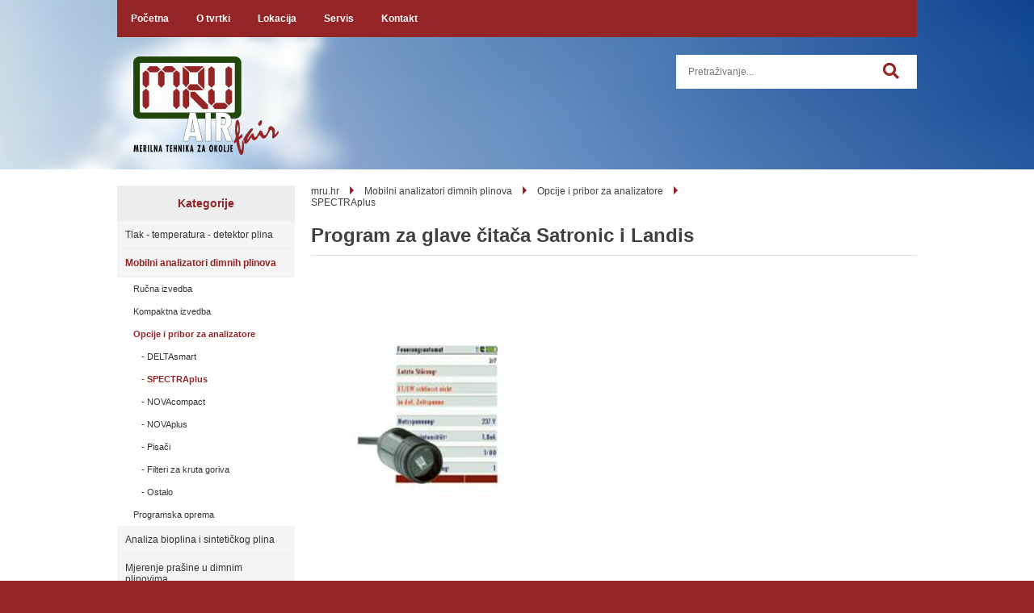

--- FILE ---
content_type: text/html; charset=utf-8
request_url: https://www.mru.hr/izdelek/MRU-60842/program-za-glave-citaca-satronic-i-landis
body_size: 71474
content:

<!DOCTYPE html>
<html lang='hr' data-shoptype='B2C' data-userstatus='anonymous'>

<head><meta charset="UTF-8" />
    <meta name="viewport" content='width=1024'/>
    <meta name='robots' content='index, follow' /><meta name='Googlebot' content='follow' /><meta name="fragment" content="!"><link rel="canonical" href="https://www.mru.hr/izdelek/MRU-60842/program-za-glave-citaca-satronic-i-landis" />
    <!--[if IE]><meta http-equiv="X-UA-Compatible" content="IE=Edge" /><![endif]-->
    
<style>.product-detail-container{border:1px solid #ccc}.product-detail-container ul li.price{font-weight:bold}.product-detail-container ul li.price p{font-size:15px}.product-detail-image{max-width:202px;overflow:hidden;margin:30px 28px 30px 0;float:left;padding-bottom:5px}.product-detail-image>a{border-radius:5px;-moz-border-radius:5px;-webkit-border-radius:5px;display:block;overflow:hidden;width:200px;position:relative;border:1px solid transparent;margin:0;padding:0}.product-detail-image>a>span,.product-detail-image>ul>li>a>span{position:absolute;top:0;left:0;width:100%;height:100%;display:block;background-color:transparent;filter:progid:DXImageTransform.Microsoft.gradient(startColorstr=#70f5f5f5,endColorstr=#70f5f5f5);zoom:1;background-color:rgba(250,250,250,.7);background-position:center;background-image:url(/img/icon-zoom.png);background-repeat:no-repeat;border-radius:5px;-moz-border-radius:5px;-webkit-border-radius:5px}.product-detail-image>ul>li>a>span{background-image:url(/img/icon-zoom-small.png)}.product-detail-image>ul>li.youtubeThumb>a>span{background-image:none;display:none}.product-detail-image>ul>li.youtubeThumb>a>img{opacity:.8}.product-detail-image>ul>li.youtubeThumb>a:hover>img{opacity:.3}.product-detail-image>ul>li.youtubeThumb>a>.embed-youtube-play{position:absolute;left:calc(50% - 20px);top:calc(50% - 20px);width:40px;height:40px;mask-image:url("/img/icons/fa-circle-play.svg");-webkit-mask-image:url("/img/icons/fa-circle-play.svg");background-color:#fff;mask-repeat:no-repeat;-webkit-mask-repeat:no-repeat;mask-position:center center}.product-detail-image>ul>li.youtubeThumb>a:hover>.embed-youtube-play{background-color:red}.product-detail-image>ul{float:left;margin:0 0 0 -10px}.product-detail-image>ul>li{float:left;margin:10px 0 0 10px;width:60px;height:60px;display:block;position:relative}.product-detail-image>a>img,.product-detail-image>ul>li>a>img{display:block;position:relative;z-index:0;border-radius:5px;-moz-border-radius:5px;-webkit-border-radius:5px}.product-detail-image>ul>li>a>img{width:60px;height:auto}.product-detail-image>ul>li>a{display:block;width:60px;height:60px;border-radius:5px;-moz-border-radius:5px;-webkit-border-radius:5px;border:1px solid #eee;overflow:hidden}.product-detail-rightcol{width:500px;float:right}.product-detail-rightcol>ul{width:500px;float:right;list-style:none;margin:10px 0 20px}.product-detail-rightcol>ul.pricesData{margin:0}.product-detail-rightcol>ul#tableData{margin-top:0}.product-detail-rightcol>ul>li{border-bottom:1px dotted #ccc;padding:5px;display:block;margin:0;font-size:12px;color:gray}.product-detail-rightcol>ul>li>p{float:right;color:#404040}.product-detail-rightcol>ul>li>p>b{font-size:14px}.product-detail-rightcol>ul>li>p>a,.product-detail-shortdesc>div>a{color:#404040;text-decoration:underline}.product-detail-rightcol>ul>li>p>a:hover,.product-detail-shortdesc>div>a:hover{text-decoration:none}.product-detail-rightcol #linkedProducts{width:100%;background:#f5f5f5;border-radius:5px;overflow:hidden;margin:0 0 20px}.product-detail-rightcol #linkedProducts h3{background:#eee;color:#333;font-size:14px;font-weight:600;padding:10px}.product-detail-rightcol #linkedProducts ul li{color:#333;font-size:13px;line-height:18px;font-weight:400;border-top:1px solid #fff;position:relative;padding:0 0 0 36px;overflow:hidden}.product-detail-rightcol #linkedProducts ul li span{font-weight:600;right:10px;top:calc(50% - 9px);position:absolute}.product-detail-rightcol #linkedProducts ul li label{height:56px;display:table-cell;vertical-align:middle;box-sizing:border-box;padding:10px 80px 10px 0}.product-detail-rightcol #linkedProducts ul li label a{color:#333}.product-detail-rightcol #linkedProducts ul li img{display:block;float:left;margin-right:10px}.product-detail-rightcol #linkedProducts ul li a:hover{text-decoration:underline}.product-detail-rightcol #linkedProducts ul li input[type=checkbox]{position:absolute;top:calc(50% - 6px);left:10px}.product-detail-rightcol #social{background:#f5f5f5}#social{margin:0 0 10px;padding:5px}#social .fb-like,#social .twitter-share-button,#social .google-plus{float:right;margin:0 0 0 10px;height:20px!important}#social .fb-like>span{height:22px!important}#social .google-plus{width:60px!important}#social .twitter-share-button{width:80px!important}.product-detail-rightcol .quantity{width:142px;float:right;margin:10px 40px 0 0;border:1px solid #ddd;background:#f5f5f5;padding:10px;-webkit-border-radius:5px;-moz-border-radius:5px;border-radius:5px;color:#606060}.product-detail-rightcol .quantity input{padding:8px;border:1px solid #ccc;background:#fff;color:#404040;-webkit-border-radius:5px;-moz-border-radius:5px;border-radius:5px;box-shadow:inset 0 0 4px #ccc;-webkit-box-shadow:inset 0 0 4px #ccc;-moz-box-shadow:inset 0 0 4px #ccc;width:65px;text-align:right;margin-right:5px;font-size:18px;line-height:18px}.product-detail-rightcol a#product-add,.product-detail-rightcol a#product-inquiry{width:150px;float:right;margin:10px 0;text-align:center;border:1px solid #000;background:#404040;color:#fff;padding:20px 0;font-size:18px;border-radius:10px;-moz-border-radius:10px;-webkit-border-radius:10px;cursor:pointer;-webkit-box-shadow:0 0 4px 0 #aaa;-moz-box-shadow:0 0 4px 0 #aaa;box-shadow:0 0 4px 0 #aaa;display:block}.product-detail-rightcol a:hover#product-add,.product-detail-rightcol a:hover#product-inquiry{background:#505050}.product-detail-rightcol a#product-add.disabled{background-color:#ccc;cursor:default}.product-detail-shortdesc{color:#404040;margin:30px 0 0;background:#f5f5f5;padding:10px;border-radius:5px;-moz-border-radius:5px;-webkit-border-radius:5px;float:right;display:block}.product-detail-shortdesc>div{font-size:12px;line-height:18px}.product-detail-shortdesc table{border-collapse:collapse;font-size:12px;width:100%}.product-detail-shortdesc table tr,.product-detail-desc table tr{border-bottom:1px dotted #ddd}.product-detail-shortdesc table tr td,.product-detail-desc table tr td{padding:5px}.product-detail-shortdesc table tr td{text-align:right}.product-detail-shortdesc table tr th,.product-detail-desc table tr th{padding:5px;font-weight:normal;text-align:left;color:gray}.product-detail-rightcol #freedelivery{display:block;width:100%;margin:-20px 0 20px}.product-detail-rightcol .freedelivery{display:block;padding:10px 0;font-size:13px;line-height:20px;color:#404040;font-weight:400;vertical-align:middle}.product-detail-rightcol .freedelivery:before{content:"";background:url("/img/icons/fas fa-truck.svg") left center no-repeat;width:24px;height:19.2px;display:inline-block;margin-right:20px;vertical-align:middle}.product-detail-rightcol p.freedelivery svg{width:24px;fill:#999;position:absolute;left:40px;top:35px}.product-detail-desc{background:#f5f5f5;padding:10px;border-radius:3px;-moz-border-radius:3px;-webkit-border-radius:3px;box-shadow:0 0 3px #aaa;-webkit-box-shadow:0 0 3px #aaa;-moz-box-shadow:0 0 3px #aaa;margin:40px 0 0}.product-detail-desc h3{border-bottom:1px solid #e5e5e5;padding:10px;font-size:16px;color:#606060;text-shadow:none}.product-detail-desc iframe,#article-title div.desc p iframe{width:640px;height:480px}.product-detail-desc div{padding:10px;font-size:12px;line-height:18px;color:#404040}.product-detail-desc a{color:#404040;text-decoration:underline}.product-detail-desc a:hover{text-decoration:none}.product-detail-desc table tr{font-size:12px;border:dotted 1px #e5e5e5}.product-detail-desc table th,.product-detail-desc table td{padding:5px 15px}.product-detail-desc ul{list-style-type:disc;padding:10px;line-height:18px;color:#404040}.product-detail-desc ul>li{margin:0 0 5px 5px}.product-detail-desc p{padding-top:10px}.unavailable{text-align:center;background:#d86464;border-radius:5px;padding:10px;margin-top:10px;color:#fff}.unavailable h2{margin:0 0 10px;font-size:20px}.unavailable p{font-size:12px}#stock-info{border-radius:5px;-moz-border-radius:5px;-webkit-border-radius:5px;background:#f5f5f5;padding:15px;position:relative;margin-bottom:20px}#stock-info p{color:#404040;font-size:16px;font-weight:bold}#stock-info p a{color:#404040;text-decoration:underline}#stock-info p.stockreminder{margin-top:10px}#stock-info p span{float:right;display:inline-block}#stock-info p span>i{font-style:normal}#stock-info p span.stock-yes{color:#00db1d}#stock-info p span.stock-no{color:red}#stock-info p span.stock-alert{color:#ff8135}#stock-info p span.supply{font-weight:normal;margin-left:10px}#stock-info>i{color:gray;font-size:12px}#stock-info>a[data-tooltip]:link,#stock-info>a[data-tooltip]:visited{position:absolute;text-decoration:none;display:block;font-weight:bold;font-size:14px;line-height:14px;background:gray;color:#fff;-webkit-border-radius:11px;-moz-border-radius:11px;border-radius:11px;width:22px;height:14px;text-align:center;bottom:10px;right:10px;padding:4px 0}#stock-info>a[data-tooltip]:hover{background:#202020}#stock-info>a[data-tooltip]:before{right:3px}article.extra>h3{font-size:16px;margin:40px 0 10px}div.options{float:right;border:solid 2px #404040;border-radius:5px;-moz-border-radius:5px;-webkit-border-radius:5px;margin:10px 0 20px 50px}div.options table{font-size:12px;line-height:12px;width:100%}div.options table th{font-weight:normal;background-color:#404040;color:#fff}div.options table th,div.options table td{text-align:left;padding:6px 20px}div.options table tr{border-bottom:dotted 1px #ccc}div.options table tr:first-child,div.options table tr:last-child{border:none}div.options table td.stock{text-align:center;vertical-align:middle}div.options table td.stock i{font-size:18px}div.options table td.stock .fa-check{color:#50c24e}div.options table td.stock .fa-times{color:red}div.options table th.stock,div.options table td.stock{text-align:center;padding:6px 5px}div.options table th.price,div.options table td.price{text-align:right;padding:6px 10px;white-space:nowrap}div.options table tr.disabled td{color:#aaa}div.options table tr:not(.disabled):hover{background-color:#efefef}div.options table tr:not(.disabled){cursor:pointer}div.options table tr.on{cursor:default;font-weight:bold;background-color:#efefef}div.options table a{color:#404040;text-decoration:underline}div.options table a:hover{text-decoration:none}.options #colorList a{width:15px;margin-right:5px;border:solid 1px #efefef}.options a span.color{display:inline-block;background-repeat:no-repeat;background-position:center;width:15px;height:15px}.options span.color.half{width:7px}.options span.color.third{width:5px}.options span.color.quarter{width:3px}.options span.color.fifth{width:3px}.options{width:320px;border:1px solid #ddd!important;background:#f5f5f5;padding:20px 20px 10px}.options>div{font-size:12px;color:#606060}.options label{cursor:default;display:block;margin-bottom:8px;font-weight:normal;color:#606060;font-size:12px}.options div#sizeList,.options div#colorList{margin-bottom:15px}.options select#ddlSizes,.options select#ddlColors{padding:8px;border:1px solid #ccc;background:#fff;color:#404040;-webkit-border-radius:5px;-moz-border-radius:5px;border-radius:5px;box-shadow:inset 0 0 4px #ccc;-webkit-box-shadow:inset 0 0 4px #ccc;-moz-box-shadow:inset 0 0 4px #ccc;width:318px}#baguetteBox-overlay{display:none;opacity:0;position:fixed;overflow:hidden;top:0;left:0;width:100%;height:100%;z-index:1000000;background-color:#222;background-color:rgba(0,0,0,.8);-webkit-transition:opacity .5s ease;transition:opacity .5s ease}#baguetteBox-overlay.visible{opacity:1}#baguetteBox-overlay .full-image{display:inline-block;position:relative;width:100%;height:100%;text-align:center}#baguetteBox-overlay .full-image figure{display:inline;margin:0;height:100%}#baguetteBox-overlay .full-image img{display:inline-block;width:auto;height:auto;max-height:100%;max-width:100%;vertical-align:middle;-webkit-box-shadow:0 0 8px rgba(0,0,0,.6);-moz-box-shadow:0 0 8px rgba(0,0,0,.6);box-shadow:0 0 8px rgba(0,0,0,.6)}#baguetteBox-overlay .full-image figcaption{display:block;position:absolute;bottom:0;width:100%;text-align:center;line-height:1.8;white-space:normal;color:#ccc;background-color:#000;background-color:rgba(0,0,0,.6);font-family:sans-serif}#baguetteBox-overlay .full-image:before{content:"";display:inline-block;height:50%;width:1px;margin-right:-1px}#baguetteBox-slider{position:absolute;left:0;top:0;height:100%;width:100%;white-space:nowrap;-webkit-transition:left .4s ease,-webkit-transform .4s ease;transition:left .4s ease,-webkit-transform .4s ease;transition:left .4s ease,transform .4s ease;transition:left .4s ease,transform .4s ease,-webkit-transform .4s ease,-moz-transform .4s ease}#baguetteBox-slider.bounce-from-right{-webkit-animation:bounceFromRight .4s ease-out;animation:bounceFromRight .4s ease-out}#baguetteBox-slider.bounce-from-left{-webkit-animation:bounceFromLeft .4s ease-out;animation:bounceFromLeft .4s ease-out}@-webkit-keyframes bounceFromRight{0%,100%{margin-left:0}50%{margin-left:-30px}}@keyframes bounceFromRight{0%,100%{margin-left:0}50%{margin-left:-30px}}@-webkit-keyframes bounceFromLeft{0%,100%{margin-left:0}50%{margin-left:30px}}@keyframes bounceFromLeft{0%,100%{margin-left:0}50%{margin-left:30px}}.baguetteBox-button#next-button,.baguetteBox-button#previous-button{top:50%;top:calc(50% - 30px);width:44px;height:60px}.baguetteBox-button{position:absolute;cursor:pointer;outline:0;padding:0;margin:0;border:0;-moz-border-radius:15%;border-radius:15%;background-color:#323232;background-color:rgba(50,50,50,.5);color:#ddd;font:1.6em sans-serif;-webkit-transition:background-color .4s ease;transition:background-color .4s ease}.baguetteBox-button:focus,.baguetteBox-button:hover{background-color:rgba(50,50,50,.9)}.baguetteBox-button#next-button{right:2%}.baguetteBox-button#previous-button{left:2%}.baguetteBox-button#close-button{top:20px;right:2%;right:calc(2% + 6px);width:30px;height:30px}.baguetteBox-button svg{position:absolute;left:0;top:0}.baguetteBox-spinner{width:40px;height:40px;display:inline-block;position:absolute;top:50%;left:50%;margin-top:-20px;margin-left:-20px}.baguetteBox-double-bounce1,.baguetteBox-double-bounce2{width:100%;height:100%;-moz-border-radius:50%;border-radius:50%;background-color:#fff;opacity:.6;position:absolute;top:0;left:0;-webkit-animation:bounce 2s infinite ease-in-out;animation:bounce 2s infinite ease-in-out}.baguetteBox-double-bounce2{-webkit-animation-delay:-1s;animation-delay:-1s}@-webkit-keyframes bounce{0%,100%{-webkit-transform:scale(0);transform:scale(0)}50%{-webkit-transform:scale(1);transform:scale(1)}}@keyframes bounce{0%,100%{-webkit-transform:scale(0);-moz-transform:scale(0);transform:scale(0)}50%{-webkit-transform:scale(1);-moz-transform:scale(1);transform:scale(1)}}</style>
<style>@font-face{font-family:'Open Sans';font-style:normal;font-weight:300;src:url('/css/fonts/open-sans-v27-latin-ext_latin-300.eot');src:local(''),url('/css/fonts/open-sans-v27-latin-ext_latin-300.eot?#iefix') format('embedded-opentype'),url('/css/fonts/open-sans-v27-latin-ext_latin-300.woff2') format('woff2'),url('/css/fonts/open-sans-v27-latin-ext_latin-300.woff') format('woff'),url('/css/fonts/open-sans-v27-latin-ext_latin-300.ttf') format('truetype'),url('/css/fonts/open-sans-v27-latin-ext_latin-300.svg#OpenSans') format('svg')}@font-face{font-family:'Open Sans';font-style:normal;font-weight:500;src:url('/css/fonts/open-sans-v27-latin-ext_latin-500.eot');src:local(''),url('/css/fonts/open-sans-v27-latin-ext_latin-500.eot?#iefix') format('embedded-opentype'),url('/css/fonts/open-sans-v27-latin-ext_latin-500.woff2') format('woff2'),url('/css/fonts/open-sans-v27-latin-ext_latin-500.woff') format('woff'),url('/css/fonts/open-sans-v27-latin-ext_latin-500.ttf') format('truetype'),url('/css/fonts/open-sans-v27-latin-ext_latin-500.svg#OpenSans') format('svg')}@font-face{font-family:'Open Sans';font-style:normal;font-weight:400;src:url('/css/fonts/open-sans-v27-latin-ext_latin-regular.eot');src:local(''),url('/css/fonts/open-sans-v27-latin-ext_latin-regular.eot?#iefix') format('embedded-opentype'),url('/css/fonts/open-sans-v27-latin-ext_latin-regular.woff2') format('woff2'),url('/css/fonts/open-sans-v27-latin-ext_latin-regular.woff') format('woff'),url('/css/fonts/open-sans-v27-latin-ext_latin-regular.ttf') format('truetype'),url('/css/fonts/open-sans-v27-latin-ext_latin-regular.svg#OpenSans') format('svg')}@font-face{font-family:'Open Sans';font-style:normal;font-weight:600;src:url('/css/fonts/open-sans-v27-latin-ext_latin-600.eot');src:local(''),url('/css/fonts/open-sans-v27-latin-ext_latin-600.eot?#iefix') format('embedded-opentype'),url('/css/fonts/open-sans-v27-latin-ext_latin-600.woff2') format('woff2'),url('/css/fonts/open-sans-v27-latin-ext_latin-600.woff') format('woff'),url('/css/fonts/open-sans-v27-latin-ext_latin-600.ttf') format('truetype'),url('/css/fonts/open-sans-v27-latin-ext_latin-600.svg#OpenSans') format('svg')}@font-face{font-family:'Open Sans';font-style:normal;font-weight:700;src:url('/css/fonts/open-sans-v27-latin-ext_latin-700.eot');src:local(''),url('/css/fonts/open-sans-v27-latin-ext_latin-700.eot?#iefix') format('embedded-opentype'),url('/css/fonts/open-sans-v27-latin-ext_latin-700.woff2') format('woff2'),url('/css/fonts/open-sans-v27-latin-ext_latin-700.woff') format('woff'),url('/css/fonts/open-sans-v27-latin-ext_latin-700.ttf') format('truetype'),url('/css/fonts/open-sans-v27-latin-ext_latin-700.svg#OpenSans') format('svg')}@font-face{font-family:'Open Sans';font-style:normal;font-weight:800;src:url('/css/fonts/open-sans-v27-latin-ext_latin-800.eot');src:local(''),url('/css/fonts/open-sans-v27-latin-ext_latin-800.eot?#iefix') format('embedded-opentype'),url('/css/fonts/open-sans-v27-latin-ext_latin-800.woff2') format('woff2'),url('/css/fonts/open-sans-v27-latin-ext_latin-800.woff') format('woff'),url('/css/fonts/open-sans-v27-latin-ext_latin-800.ttf') format('truetype'),url('/css/fonts/open-sans-v27-latin-ext_latin-800.svg#OpenSans') format('svg')}</style><link href="/css/general?v=4wNWjsCo7MSdUAeqjJ7-CSD9xnubu0DttCuiZwu6Ofk1" rel="stylesheet"/>

    <script>function docReady(fn){ if (document.readyState==="complete" || document.readyState==="interactive"){ setTimeout(fn,1); } else { document.addEventListener("DOMContentLoaded",fn); } }</script>
    <link rel='shortcut icon' href='/skin/mru/favicon.ico' /><!-- Global site tag (gtag.js) -->
                                    <script async src='https://www.googletagmanager.com/gtag/js?id=G-QJWT55JFH4'></script>
                                    <script>
                                      window.dataLayer = window.dataLayer || [];
                                      function gtag(){dataLayer.push(arguments);}
                                      gtag('js', new Date());
                                      gtag('config', 'G-QJWT55JFH4');
                                    </script><meta property="og:id" content="MRU-60842" /><meta property="og:title" content="Program za glave čitača Satronic i Landis" /><meta property="og:type" content="website" /><meta property="og:site_name" content="Mjerna tehnika za okoliš" /><meta property="og:url" content="https://www.mru.hr/izdelek/MRU-60842/program-za-glave-citaca-satronic-i-landis" /><meta property="og:description" /><meta property="og:image" content="https://www.mru.hr/image.ashx?id=MRU-60842&amp;size=500&amp;fill=1&amp;.jpg" /><meta property="og:image:width" content="500" /><meta property="og:image:height" content="500" /><meta property="product:condition" content="new" /><meta property="product:availability" content="out of stock" /><meta property="product:price:amount" content="50.02" /><meta property="product:price:currency" content="EUR" /><title>
	Program za glave čitača Satronic i Landis - MRU d.o.o. Zagreb
</title><meta name="description" content="Mjerna tehnika za okoliš" /><meta name="keywords" content="Program,za,glave,čitača,Satronic,i,Landis" /></head>
<body id="Body1" class="bodyProduct">





<script>
docReady(function () {
    if ($('#product-contact').data('form-type') == 'modal') {
        attachContactFormControls('question', '', successCallback);
    }

    if ($('.stockreminder')) {
        attachStockReminderFormControls();
    }

});
function successCallback() {
    $('#bottombar a.close').click();
    ga('send', 'event', 'Konverzije', 'contact', 'Oddan kontaktni obrazec');
gtag('event', 'generate_lead', {
});

}
</script>

<div class='contentOverlay'></div>
<div id='bottombar' class='contact'>
    <div class='top'>
        <a class='close'></a>
    </div>
    
</div>

<header>
    
<div id="headerContainer">
<nav>
    <ul>
        <li><a href='/'>Početna</a></li>
        <li><a href='/content.aspx?id=10'>O tvrtki</a></li>
        <li><a href='/content.aspx?id=2'>Lokacija</a></li>
	<li><a href="/content.aspx?id=8">Servis</a></li>
        <li><a href='/content.aspx?id=3'>Kontakt</a></li>
    </ul>
    <div id='user-nav' class='hide'>
    
    </div>
    <div class="clear"></div>
</nav>


<div id='search' class='hide'>
    <input type='text' autocomplete='off' maxlength='40' />
    <a href='javascript:' title='Pretraživanje'><i class='fas fa-search'></i></a>    
</div>

<script>
// <!--
docReady(function() {
    $('#search').find('a').click(function () {
        var obj = $('#search input[type=text]');
        if ((obj.val() == '') || (obj.val() == obj.attr('placeholder'))) return false;
        var needsReload = getParam('search');
        document.location = "/products.aspx?view=search#!search=" + encodeURIComponent(obj.val());
        if (needsReload) location.reload();
    });
    $('#search input[type=text]').keypress(function (e) {
        if (e.which == 13) {
            $('#search').find('a').click();
        }
    });
    $('#search input').attr('placeholder', sSearchTip);




});
// -->
</script>

<a href='/' id='homelink'><img src='/skin/mru/logo-header.png' alt='' /></a>

<div id='basket' class='hide'>
    <a href='javascript:'  aria-label='Košarica'></a>
    <span class='qtyLabel'>Količina:</span>
    <p class="qty hr">0</p>
    <br />
    <span class='sumLabel'>Iznos:</span>
    <p class='sum'>0,00 <b>€</b></p>
    <div id='basketList'></div>
</div>

<script>
// <!--
docReady(function () {
    
    $('#basket a').click(function () {
        if ($('#basketList div').is(':hidden')) {
            basketOverlay();
        } else {
            basketOverlayClose();
        }
    });
});
// -->
</script>
</div>
    
</header>
<div id="contentWrapper">
    <div id='container'>
        

<div class='categoriesWrapper'>
    
    <div id="categories" class="roundbox">
        <h3>Kategorije</h3>
        <ul><li><a class='toplevel' href='/katalog/96/tlak-temperatura-detektor-plina' data-id='96' title='Tlak - temperatura - detektor plina'>Tlak - temperatura - detektor plina</a></li>
<li><a class='toplevel hasChilds on' href='/katalog/17/mobilni-analizatori-dimnih-plinova' data-id='17' title='Mobilni analizatori dimnih plinova'>Mobilni analizatori dimnih plinova</a>
<ul><li><a href='/katalog/19/rucna-izvedba' data-id='19' title='Ručna izvedba'>Ručna izvedba</a></li>
<li><a href='/katalog/18/kompaktna-izvedba' data-id='18' title='Kompaktna izvedba'>Kompaktna izvedba</a></li>
<li><a class='hasChilds on' href='/katalog/29/opcije-i-pribor-za-analizatore' data-id='29' title='Opcije i pribor za analizatore'>Opcije i pribor za analizatore</a>
<ul><li><a href='/katalog/76/deltasmart' data-id='76' title='DELTAsmart'>DELTAsmart</a></li>
<li><a class='on selected' href='/katalog/32/spectraplus' data-id='32' title='SPECTRAplus'>SPECTRAplus</a></li>
<li><a href='/katalog/62/novacompact' data-id='62' title='NOVAcompact'>NOVAcompact</a></li>
<li><a href='/katalog/33/novaplus' data-id='33' title='NOVAplus'>NOVAplus</a></li>
<li><a href='/katalog/30/pisaci' data-id='30' title='Pisači'>Pisači</a></li>
<li><a href='/katalog/36/filteri-za-kruta-goriva' data-id='36' title='Filteri za kruta goriva'>Filteri za kruta goriva</a></li>
<li><a href='/katalog/37/ostalo' data-id='37' title='Ostalo'>Ostalo</a></li>
</ul>
</li>
<li><a href='/katalog/75/programska-oprema' data-id='75' title='Programska oprema'>Programska oprema</a></li>
</ul>
</li>
<li><a class='toplevel hasChilds' href='/katalog/22/analiza-bioplina-i-sintetickog-plina' data-id='22' title='Analiza bioplina i sintetičkog plina'>Analiza bioplina i sintetičkog plina</a></li>
<li><a class='toplevel hasChilds' href='/katalog/23/mjerenje-prasine-u-dimnim-plinovima' data-id='23' title='Mjerenje prašine u dimnim plinovima'>Mjerenje prašine u dimnim plinovima</a></li>
</ul>
    </div>
    
</div>


<article class='normal-width' >
    <div class='category-path'><a class='home' href='/'>mru.hr</a> <b></b> <a href='/katalog/17/mobilni-analizatori-dimnih-plinova' title='Mobilni analizatori dimnih plinova'>Mobilni analizatori dimnih plinova</a> <b></b> <a href='/katalog/29/opcije-i-pribor-za-analizatore' title='Opcije i pribor za analizatore'>Opcije i pribor za analizatore</a> <b></b> <a href='/katalog/32/spectraplus' title='SPECTRAplus'>SPECTRAplus</a></div>

    <div id='productDetails' class='product-detail-container roundbox'>
        
        
        <div class='product-detail-title medium-title' id='productName'>
            <h1 itemprop='name'>Program za glave čitača Satronic i Landis</h1><meta itemprop='sku' content='MRU-60842' /><script type='application/ld+json'>{"@context":"https://schema.org/","@type":"Product","name":"Program za glave čitača Satronic i Landis ","sku":"MRU-60842","description":"","image":"https://www.mru.hr/image.ashx?id=MRU-60842\u0026.jpg","offers":{"@type":"Offer","itemCondition":"http://schema.org/NewCondition","price":"50.02","priceCurrency":"EUR","priceValidUntil":"2027-01-31","url":"https://www.mru.hr/izdelek/MRU-60842/program-za-glave-citaca-satronic-i-landis"}}</script>
		    
        </div>

        
        <div class='product-detail-image' id='productImage'>
            <a href='/image.ashx?id=MRU-60842&amp;.jpg' title='Program za glave čitača Satronic i Landis'><img src='/image.ashx?id=MRU-60842&amp;size=200&amp;fill=1' alt='Program za glave čitača Satronic i Landis' title='Program za glave čitača Satronic i Landis' itemprop='image' id='image-mru-60842' /></a>
            
            
            <div id='wishlistWrapper'></div>
        </div>
        

        <div class='product-detail-rightcol'>
            <div id='shortDesc'>
			    
		    </div>
            <div class='clear'></div>
            

            

                <ul class='pricesData'></ul>
                <ul id='tableData'><li style='display:none;'><input type='hidden' id='txtUnit' value='kos' /></li></ul>
                <div class='clear'></div>
                <div id='freedelivery'></div>
                
                <div class='clear'></div>
                <div id='infoWrapper'></div>
                <div id='stock'>
                    
                </div>
                
			    <div id='optionsWrapper'></div>
                 
                <div class='clear'></div>
                <span id='basketAdd'>
			        
		        </span>
                <div id='quantityWrapper'>
			         
		        </div>

            
            <div class='clear'></div>



            
            <div class='clear'></div>
        </div>
        

        <div class='clear'></div>
	    <input name="ctl00$cphContent$ctl08$txtProductID" type="hidden" id="cphContent_ctl08_txtProductID" class="txtProductID" value="MRU-60842" />
	    <input type='hidden' id='txtSizeFirst' value='false' />
	    
	    
    </div>
    <div class='clear'></div>

    <div id='longDesc'></div>

    <div id='socialWrapper'>
		
    </div>

    
</article>




<article class='normal-width extra'></article>

<script>
// <!--
var sShowCriteria = '';
docReady(function () {
    var sId = getParameterByName('id');
    setTimeout(function () {
	getProducts('linked', 'random', 20, sId, '<a id="connected-products"></a><h3><span>Povezani proizvodi</span></h3>');
}, 250);

setTimeout(function () {
	getProducts('highlighted', 'random', 3, sId, '<a id="highlighted-products"></a><h3><span>Pogledajte i</span></h3>');
}, 500);


});

function getProducts(view, sort, limit, id, title, separator, carousel, elemntClass) {
    if (elemntClass == undefined) elemntClass = '';
    if (sort == undefined) sort = '';
    if (view == 'similar' && $('#products-linked').length > 0) return;
    if (view == 'search' && $('#products-linked').length > 0) return;

    var sUrl = '/v2/getAjaxProductsList.ashx'
            + '?limit=' + encodeURIComponent(limit)
            + '&view=' + encodeURIComponent(view)
            + '&sort=' + encodeURIComponent(sort)
            + '&id=' + encodeURIComponent(id)
            + '&separator=' + encodeURIComponent(separator);
    if (sShowCriteria != '') sUrl += sShowCriteria;

    $.ajax({
        type: 'GET',
        url: sUrl,
		data : '{}',
        dataType: 'html',
        success: function (response) {
            if ((response) && (response.indexOf('no-products') == -1) && ($('#products-' + view + ' ul>li').length == 0)) {
                $('article.extra, article.extra-' + elemntClass).append(title);
                $('article.extra, article.extra-' + elemntClass).append("<div id='products-" + view + "'></div>");
                var productsHtml = $("#productList", $(response)).html();
                $('#products-' + view).html(productsHtml);
                $('article.extra, article.extra-' + elemntClass).append("<div class='clear'></div>");
                if (carousel && !isNaN(separator)) {
                    if ($('#products-' + view + ' ul li').length <= separator) return;
                    $('#products-' + view).prev('h3').andSelf().next('div.clear').andSelf().wrapAll("<div class='carousel'></div>");
                    $('.carousel #products-' + view).parent().prepend("<span class='pager'></span>");
                    $('.carousel #products-' + view).parent().prepend("<a href='javascript:' class='next'></a>");
                    $('.carousel #products-' + view).parent().prepend("<a href='javascript:' class='prev'></a>");
                    setCarousel(view);
                }
                if ($('#products-' + view + ' .add').length > 0) {
                    attachAddToBasketButtons(view);
                    refreshQuantity();
                    attachAutoNumericEventToObject();
                }
                attachWishlistButton();
            }
        }
    });
}

function attachAddToBasketButtons(view) {
    $('#products-' + view).on('click', '.add', function (e) {
        //console.log(view);
        var product = {};
        product.id = $(this).attr("product-id");
        if ($(this).closest('.basket').find('input').length > 0) {
            var obj = $(this).closest('.basket').find('input')[0];
            product.qty = AutoNumeric.getAutoNumericElement(obj).getNumericString();
        }
        if (product.qty == undefined) product.qty = 1;
        product.weight = 0;
        product.isCumulativeQty = true;
        //console.dir(product);
        addToBasket(product);
        $(this).addClass("added");
    });
}
// -->
</script>

<script>
    docReady(function () {
        attachAutoNumericEventToObject();
        attachWishlistButton();
        attachStockReminderButton();
        attachProductContactButton();

        baguetteBox.run('.product-detail-image, .legend', { captions: false });

        if (getParam('wishlist') == 'add') {
            $('.add-wishlist a').click();
        }

        $('#quantityWrapper').on('click', 'a.add', function (e) {
            e.preventDefault();

            var row = $('span.row:first').clone();
            var removeRow = '<a class="remove" href="javascript:"><i class="fas fa-trash-alt"></i></a>';

            $('.length', $(row)).val('');
            $('.qty', $(row)).val('');

            $(removeRow).appendTo($(row));
            $(row).insertBefore('#quantityWrapper a.add');
            attachAutoNumericEventToObject();
        });

        $('#quantityWrapper').on('click', 'a.remove', function (e) {
            e.preventDefault();

            $(this).parent().remove();
        });

        $('div.options table.standard').on('click', 'tr:not(.disabled)', function () {

            if ($(this).hasClass('on')) return true;

            $(this).parent().find('.on').removeClass('on');
            $(this).addClass('on');

            var productId = $(this).attr('id')
            $('input.txtProductID').val(productId);

            var product = {};
            product.productId = productId;
            product.productQty = '';
            product.extraData = '';
            updateProductDataById(product);
            scrollTo($('.product-detail-title'));

            refreshQuantity();
        });

        $('div.options table.xy-table').on('click', 'td:not(.disabled)', function () {
            if ($(this).hasClass('on')) return true;

            $(this).parent().parent().find('.on').removeClass('on');
            $(this).addClass('on');

            var productId = $(this).attr('id');
            $('input.txtProductID').val(productId);

            var product = {};
            product.productId = productId;
            product.productQty = '';
            product.extraData = '';
            updateProductDataById(product);

            refreshQuantity();
        });

        var isSizeFirst = $('#txtSizeFirst').val();

        if ($('#ddlSizes').length > 0) {
            //dropdown
            $('#sizeListPh').on('change', '#ddlSizes', sizeDropdownChange);
        } else {
            //boxes
            $('#sizeListPh').on('click', 'a:not(.legend)', function (e) {
                e.preventDefault();
                //if ($(this).find('span').hasClass('disabled') || $(this).hasClass('legend')) return;
                if ($(this).find('span').hasClass('disabled') || $(this).find('span').hasClass('on')) return true;
                $('#sizeList').children().removeClass('on');
                $(this).addClass('on');

                $('.size').removeClass('on');
                $('.size', $(this)).addClass('on');

                var product = {};
                product.parentId = $('#parentId').val();
                product.sizeId = $('.size', $(this)).attr('size-id');

                if ($('#sizeCode').length > 0) $('#sizeCode').text($(this).attr('title'));

                if (!product.colorId) {
                    product.colorId = 'empty';
                }

                product.colorId = '';

                var hasColor = $('#colorListPh').length > 0;
                if (hasColor) {
                    var colorId;
                    if ($('#ddlColors').length > 0)
                        colorId = $('#ddlColors').val();
                    else
                        colorId = $('#colorListPh').find('span.color.on').attr('color-id');

                    if (!colorId || colorId == -1 || isSizeFirst == '1') {

                        // if color property exists, return colors for the chosen size
                        $.ajax({
                            type: "POST",
                            url: "/ajax/webMethods.aspx/GetProductColors",
                            data: JSON.stringify(product),
                            contentType: "application/json; charset=utf-8",
                            dataType: "json",
                            success: function (r) {
                                //console.log(Date.now() + 'Got response');
                                $('#colorListPh').html(r.d);
                                if ($('#ddlColors').length > 0) {
                                    if (colorId > -1 && $('#ddlColors option[value="' + colorId + '"]').not(':disabled').length > 0) {
                                        $('#ddlColors').val(colorId);
                                        product.colorId = colorId;
                                        updateProductData(product);
                                    }
                                } else {
                                    if (colorId > -1 && $('#colorListPh').find('span.color[color-id="' + colorId + '"]:not(.disabled)').length > 0) {
                                        $('#colorListPh').find('span.color[color-id="' + colorId + '"]:not(.disabled)').addClass('on');
                                        product.colorId = colorId;
                                        updateProductData(product);
                                    }
                                }
                            }
                        });
                        $('input.txtProductID').val('');
                        return true;
                    } else {
                        product.colorId = colorId;
                        if (hasColor) {
                            $('.size').removeClass('on');
                        }
                    }
                }

                updateProductData(product);
            });
        }

        if ($('#ddlColors').length > 0) {
            //dropdown
            $('#colorListPh').on('change', '#ddlColors', function (e) {
                var product = {};
                product.parentId = $('#parentId').val();
                product.colorId = $(this).val();
                product.sizeId = '';

                if ($('#txtLength').length > 0) $('#txtLength').blur();

                // check if color is the only property of the product
                var hasSize = $('#sizeListPh').length > 0;
                if (hasSize) {
                    var sizeId;
                    if ($('#ddlSizes').length > 0)
                        sizeId = '' //$('#ddlSizes').val(); commented on 25.9.2019
                    else
                        sizeId = $('#sizeListPh').find('span.size.on').attr('size-id');

                    if (!sizeId || sizeId == -1 || isSizeFirst == '0') {
                        // if size property exists, return size for the chosen color
                        $.ajax({
                            type: "POST",
                            url: "/ajax/webMethods.aspx/GetProductSizes",
                            data: JSON.stringify(product),
                            contentType: "application/json; charset=utf-8",
                            dataType: "json",
                            success: function (r) {
                                $('#sizeListPh').html(r.d);
                                if ($('#ddlSizes').length > 0) {
                                    //dropdown
                                    $('#sizeListPh').on('change', '#ddlSizes', sizeDropdownChange);
                                    if (sizeId > -1 && $('#ddlSizes option[value="' + sizeId + '"]').not(':disabled').length > 0) {
                                        $('#ddlSizes').val(sizeId);
                                        product.sizeId = sizeId;
                                        updateProductData(product);
                                    }
                                } else {
                                    if (sizeId > -1 && $('#sizeListPh').find('span.size[size-id="' + sizeId + '"]:not(.disabled)').length > 0) {
                                        $('#sizeListPh').find('span.size[size-id="' + sizeId + '"]:not(.disabled)').addClass('on');
                                        product.sizeId = sizeId;
                                        updateProductData(product);
                                    }
                                }
                            }
                        });
                        $('input.txtProductID').val('');
                        return true;
                    } else {
                        product.sizeId = sizeId;
                    }

                }
                // else get the details of a specified product
                updateProductData(product);
            });

        } else {
            // boxes
            $('#colorListPh').on('click', 'a', function (e) {
                e.preventDefault();
                if ($(this).find('span').hasClass('disabled') || $(this).find('span').hasClass('on')) return true;
                //console.log('color changed');
                $('#colorList').children().removeClass('on');
                $(this).addClass('on');
                $('.color').removeClass('on');
                $('.color', $(this)).addClass('on');

                var product = {};
                product.parentId = $('#parentId').val();
                product.colorId = $('.color', $(this)).attr('color-id');
                //console.log('color: ' + product.colorId);

                if ($('#colorCode').length > 0) $('#colorCode').text($(this).attr('title'));

                if (!product.colorId) {
                    product.colorId = 'empty';
                }

                product.sizeId = '';

                var hasSize = $('#sizeListPh').length > 0;
                if (hasSize) {

                    var sizeId;
                    if ($('#ddlSizes').length > 0)
                        sizeId = $('#ddlSizes').val();
                    else {
                        if (isSizeFirst == '1') {
                            sizeId = $('#sizeListPh').find('span.size.on').attr('size-id');
                        }
                    }
                    //console.dir(product);

                    if (!sizeId || sizeId == -1 || isSizeFirst == '0') {
                        //console.log(Date.now() + ': Updating sizes');
                        // if size property exists, return sizes for the chosen color
                        $.ajax({
                            type: "POST",
                            url: "/ajax/webMethods.aspx/GetProductSizes",
                            data: JSON.stringify(product),
                            contentType: "application/json; charset=utf-8",
                            dataType: "json",
                            success: function (r) {
                                //console.log(Date.now() + ': Got response');
                                //console.log('getting sizes');
                                $('#sizeListPh').html(r.d);

                                sizeId = $('#sizeListPh').find('span.size.on').attr('size-id');

                                //console.log('sizes: ' + $('#ddlSizes').length);
                                if ($('#ddlSizes').length > 0) {
                                    //console.log('inside sizes. Sizefirst: ' + isSizeFirst);
                                    //dropdown
                                    $('#sizeListPh').on('change', '#ddlSizes', sizeDropdownChange);

                                    if (sizeId > -1 && $('#ddlSizes option[value="' + sizeId + '"]').not(':disabled').length > 0) {
                                        $('#ddlSizes').val(sizeId);
                                        product.sizeId = sizeId;
                                        updateProductData(product);
                                        //console.log('inside inside sizes');

                                    }
                                } else {
                                    //console.log('size: ' + sizeId);

                                    if (sizeId != -1 && $('#sizeListPh').find('span.size[size-id="' + sizeId + '"]:not(.disabled)').length > 0) {
                                        $('#sizeListPh').find('span.size[size-id="' + sizeId + '"]:not(.disabled)').addClass('on');
                                        product.sizeId = sizeId;
                                        updateProductData(product);
                                    } else {
                                        var sOldColor = getParam('color', $('#productImage>a>img').attr('src'));
                                        if (sOldColor) {
                                            $('#productImage img').attr('src', function (i, e) {
                                                $(this).parent().attr('href', function (i, e) {
                                                    return e.replace('color=' + sOldColor, 'color=' + product.colorId);
                                                });
                                                return e.replace('color=' + sOldColor, 'color=' + product.colorId);
                                            });
                                        }
                                        updateProductData(product); //update product anyway to replace stock and button element with fresh data
                                    }
                                }
                                //console.log(Date.now() + ': Done');
                            }
                        });
                        $('input.txtProductID').val('');
                        return true;
                    } else {
                        product.sizeId = sizeId;
                    }
                }
                //console.log('updating data');
                updateProductData(product);
            });
        }

        $('.options').on('blur', '#txtLength', function (e) {
            var length = $('#txtLength').val().replace(',', '.');
            length = validateDecimal(length);
            $('#txtLength').val(length.replace('.', ','));

            var hasDropdown = $('#ddlSizes').length > 0;
            var size = 0;
            if (hasDropdown) {
                size = $('#ddlSizes option:selected').text().replace(' cm', '');
                size = size / 100;
            } else if ($('.sizeValue').length > 0) {
                size = $('.sizeValue').html().replace(' cm', '');
                size = size / 100;

            } else {
                var size = $('tr.on td:first', $('div.options table')).text().replace(' cm', '');
                size = size / 100;
            }

            var coverSize = parseFloat(length) * parseFloat(size);
            $('#result').html(coverSize.toFixed(2).replace('.', ','));

        }).on('keyup', '#txtLength', function (e) {
            // allow numeric values only (comma included)
            inputControl($(this), 'float');
        }).keypress(function (e) {
            return AllowEnteredCharacters(e, 'rabat');
        });

        // adjust quantity after product data update
        refreshQuantity();

        if ($('#txtLength').length > 0) {
            $('#txtLength').val('1,00');
            $('#txtLength').blur();
            $('#txtLength').select();
        }

        if ($('#basketAdd').length > 0) {

            $('#basketAdd').on('click', '#product-add:not(.disabled)', function (e) {
                var sCode = $('input.txtProductID').val();
                if (sCode == '') {
                    $('div.options').stop().delay(250).fadeOut(100).fadeIn(100).fadeOut(100).fadeIn(100);
                    //alert('');

                    if ($('.options table').length > 0) {
                    //alert('Zaboravili ste izabrati veličinu proizvoda!');
                    noty({ text: 'Zaboravili ste izabrati veličinu proizvoda!', layout: 'center', timeout: 3000, modal: true, modalCss: { opacity: '0.4' }, animateOpen: { opacity: 'toggle' }, animateClose: { opacity: 'toggle' }, type: 'alert' });
                    return false;
                }

                var sizeId;
                var colorId;

                if (isSizeFirst == '1') {

                    sizeId = getSelectedSizeId();
                    if (sizeId == -1) { return false; }

                    colorId = getSelectedColorId();
                    if (colorId == -1) { return false; }

                } else {

                    colorId = getSelectedColorId();
                    if (colorId == -1) { return false; }

                    sizeId = getSelectedSizeId();
                    if (sizeId == -1) { return false; }
                }

                if (colorId == undefined) colorId = "";
                if (sizeId == undefined) sizeId = "";

                var product = {};
                product.parentId = $('#parentId').val();
                product.sizeId = sizeId;
                product.colorId = colorId;

                if (product.parentId != undefined) {
                    updateProductData(product);
                }
                sCode = $('input.txtProductID').val();
            }

            if (sCode == '') {
                $(this).addClass('disabled').remove();
                //alert('Tega artikla ni mogoče dodati v košarico. Prosimo, da nas o napaki obvestite.');
                noty({ text: 'Tega artikla ni mogoče dodati v košarico. Prosimo, da nas o napaki obvestite.', layout: 'center', timeout: 3000, modal: true, modalCss: { opacity: '0.4' }, animateOpen: { opacity: 'toggle' }, animateClose: { opacity: 'toggle' }, type: 'error' });
                return false;
            }

            var product = {};
            product.id = sCode;
            product.qty = 1;
            product.weight = 0;
            product.isCumulativeQty = true;
            if ($('#result').length > 0) {

                var quantity = $('#result').html().replace(',', '.');

                // if quantity field is empty, then do nothing
                if (!quantity) {
                    return false;
                }
                product.qty = quantity;

            } else if ($('.quantity input[type="text"], .quantity input[type="number"], .quantity select').length > 0) {

                var quantity;
                if ($('.quantity input[type="text"]').length > 0) quantity = AutoNumeric.getAutoNumericElement('.quantity input[type="text"]').getNumericString();
                if ($('.quantity input[type="number"]').length > 0) quantity = $('.quantity input[type="number"]').val();
                if ($('.quantity select').length > 0) quantity = $('.quantity select').val();

                // if quantity field is empty, then do nothing
                if (!quantity) {
                    return false;
                }
                product.qty = quantity;
            }

            if ($('#weight').length > 0) {

                var quantity = 1;
                if ($('.quantity input').length > 0) quantity = $('.quantity input').val();
                if ($('.quantity select').length > 0) quantity = $('.quantity select').val();

                if (!quantity) {
                    return false;
                }

                product.qty = quantity;
                product.weight = $('#weight option:selected').data('weight');
            }

            if ($('select[data-type=weights]').length > 0) {
                product.weight = $('select[data-type=weights] option:selected:not(:empty)').val();
            }
            //if (($(this).attr('data-required') == 'weights') && (product.weight == 0)) return false;

            product.remark = $('input.txtProductID').attr("product-extra");
            if (product.remark == undefined) product.remark = '';

            var askToAdd = ($('#product-add').hasClass('noStock') && $('#product-add').hasClass('promptNotEnoughStock'));
            if (askToAdd) {
                noty({
                    text: 'Proizvod više nije na zalihi.',
                    layout: 'center',
                    modal: true,
                    modalCss: { opacity: '0.80' },
                    animateOpen: { opacity: 'toggle' }, animateClose: { opacity: 'toggle' },
                    buttons: [
                        {
                            type: 'button green', text: 'Potvrdi', click: function () {
                                addToBasket(product, false, product.remark);
                                addLinkedProductsToBasket();
                            }
                        },
                        { type: 'button pink', text: 'Ukloni', click: function () { /* Do nothing */ } }
                    ],
                    closable: false,
                    timeout: false
                });

                return;
            }

            var hasQtyRows = $('.quantity .row').length > 0;

            if (hasQtyRows) {

                var entries = [];

                // grab all quantity/quantifier pairs
                $('.quantity .row').each(function () {

                    var qty = $('.qty', $(this)).val();
                    var weight = $('.length', $(this)).val();

                    // add only products with both values set
                    if (qty && weight) {
                        entries.push([qty, weight]);
                    }
                });

                // TODO: show notification, if there are no valid entries
                if (entries.length == 0) {
                    return false;
                }

                addProductsToBasket(product.id, entries, true);
            } else {
                addToBasket(product, false, product.remark);
                addLinkedProductsToBasket();
            }

        });
        }

        function addLinkedProductsToBasket() {
            if ($('#linkedProducts').length > 0) {
                $('#linkedProducts li input:checked').each(function (index) {
                    var linkedProduct = {};
                    linkedProduct.id = $(this).parent().attr('data-id');
                    linkedProduct.qty = 1;
                    linkedProduct.weight = 0;
                    linkedProduct.isCumulativeQty = true;
                    addToBasket(linkedProduct);
                    $(this).prop('checked', false);
                });
            }
            if (($('#products-linkedSection').length > 0) && ($('#products-linked ul li').length > 0)) {
                $('#products-linkedSection a.close').click(function () {
                    $('#products-linkedSection').removeClass('on');
                    $('#products-linkedSection ul li').remove();
                });
                $('#products-linked ul li').clone().prependTo($('#products-linkedSection ul'));
                attachAddToBasketButtons('linkedSection');
                setTimeout(function () {
                    $('#products-linkedSection').addClass('on');
                }, 1000);
            }
        }

        $('.product-detail-image>ul>li>a').hover(function () {
            $(this).append("<span></span>");
        }, function () {
            if ($(this).not(':focus')) {
                $(this).children("span").remove();
            }
        });

        $('.product-detail-image>a').hover(function () {
            $(this).append("<span></span>");
        }, function () {
            if ($(this).not(':focus')) {
                $(this).children("span").remove();
            }
        });

        if ($('#weight').length > 0) {
            $('#weight').on('change', function (e) {
                var optionSelected = $("option:selected", this);
                price = $(optionSelected).attr('data-price');
                $('ul.pricesData>li.price>p').text(price);
                priceRegular = $(optionSelected).attr('data-priceRegular');
                $('ul.pricesData>li.regular>p').text(priceRegular);
            });
        }



    });

    // product.aspx - dropdown view
    function updateProductData(product) {
        $.ajax({
            type: "POST",
            url: "/ajax/webMethods.aspx/GetProductData",
            data: JSON.stringify(product),
            contentType: "application/json; charset=utf-8",
            dataType: "json",
            async: false,
            success: function (r) {
                handleProductDataResponse(r.d);
            }
        });
    }

    // product.aspx - Table view
    function updateProductDataById(product) {
        $.ajax({
            type: "POST",
            url: "/ajax/webMethods.aspx/GetProductDataById",
            data: JSON.stringify(product),
            contentType: "application/json; charset=utf-8",
            dataType: "json",
            async: false,
            success: function (r) {
                handleProductDataResponse(r.d);
            }
        });
    }

    function handleProductDataResponse(response) {
        if (response == '') {
            $('#basketAdd').hide();
            return true;
        }

        var obj = $.parseJSON(response);
        $('#basketAdd').html(obj.BasketButton).show();
        $('#quantityWrapper').html(obj.BasketQuantity);
        $('input.txtProductID').val(obj.ProductId);

        refreshQuantity();
        attachAutoNumericEventToObject();

        if (!obj.Name) {
            return;
        }

        $('#productName').html(obj.Name);
        $('#productName').append(obj.Name2);
        if (obj.Image) {
            $('#productImage').html(obj.Image);
            baguetteBox.run('.product-detail-image, .legend', { captions: false });
        }
        $('#tableData').html(obj.PricesData + obj.TableData);
        if ($('#tableData.pricesData').length > 0) {
            $('#tableData').html(obj.PricesData + obj.TableData);
        } else {
            $('#tableData').html(obj.TableData);
            $('.pricesData').html(obj.PricesData);
        }
        $('#productUse').html(obj.NotInUse);
        $('#shortDesc').html(obj.ShortDesc);
        $('#stock').html(obj.Stock);
        if ($('#stockInDesc').length > 0) {
            var stockHtml = $("#stock-info", obj.stock).html();
            $('#stockInDesc').html(stockHtml);
        }
        $('#freedelivery').html(obj.FreeDeliveryText);
        $('#longDesc').html(obj.LongDesc);
        //$('#richSnippetsOffer').html(obj.RichSnippetsOffer);

        var extraExists = $('#extraWrapper').length > 0;

        if (extraExists) {
            $('#extraWrapper').html($(obj.ExtraParameters).html());
        } else {
            $('.options').append(obj.ExtraParameters);
        }

        if ($('#txtLength').length > 0) {
            $('#txtLength').val('1,00');
            $('#txtLength').blur();
            $('#txtLength').select();
        }

        if ($('.productDetailTabs').length > 0) {
            $('.productDetailTabs').organicTabs();
        }
        if ($('.instalments a#calculate').length > 0) {
            $('.instalments a#calculate').on('click', function () { $('#instalmentsDetails').toggle(); });
        }

        $('#infoWrapper').html($(obj.InfoParameters));

        $('#wishlistWrapper').html(obj.Wishlist);
        attachWishlistButton();
        attachStockReminderButton();
        attachProductContactButton();
        if ($('#product-contact').data('form-type') == 'modal') {
            attachContactFormControls('question', '', successCallback);
        }

        if (obj.ComponentsSumPrice) {
            $('#componentsSumPrice span').html(obj.ComponentsSumPrice).parent().show();
        } else {
            $('#componentsSumPrice').hide();
        }
    }

    function sizeDropdownChange() {
        //console.log('size changed');
        var isSizeFirst = $('#txtSizeFirst').val();

        var product = {};
        product.parentId = $('#parentId').val();
        product.sizeId = $('#ddlSizes').val();
        product.colorId = '';

        if ($('#txtLength').length > 0) $('#txtLength').blur();

        // check if size is the only property of the product
        var hasColor = $('#colorListPh').length > 0;
        if (hasColor) {
            
            var colorId;
            if ($('#ddlColors').length > 0)
                colorId = $('#ddlColors').val();
            else
                colorId = $('#colorListPh').find('span.color.on').attr('color-id');
            
            //console.log('color id: ' + colorId);
            if (!colorId || colorId == -1 || isSizeFirst == '1') {
                // if color property exists, return colors for the chosen size
                $.ajax({
                    type: "POST",
                    url: "/ajax/webMethods.aspx/GetProductColors",
                    data: JSON.stringify(product),
                    contentType: "application/json; charset=utf-8",
                    dataType: "json",
                    success: function (r) {
                        $('#colorListPh').html(r.d);
                        if ($('#ddlColors').length > 0) {
                            if (colorId > -1 && $('#ddlColors option[value="' + colorId + '"]').not(':disabled').length > 0) {
                                $('#ddlColors').val(colorId);
                                product.colorId = colorId;
                                updateProductData(product);
                            }
                        } else {
                            if (colorId > -1 && $('#colorListPh').find('span.color[color-id="' + colorId + '"]:not(.disabled)').length > 0) {
                                $('#colorListPh').find('span.color[color-id="' + colorId + '"]:not(.disabled)').addClass('on');
                                product.colorId = colorId;
                                updateProductData(product);
                            }
                        }
                    }
                });
                $('input.txtProductID').val('');
                return true;
            } else {
                product.colorId = colorId;
            }

        }
        // else get the details of a specified product
        updateProductData(product);
    }
</script>



        <div class='clear'></div>
        
    </div>
</div>
<footer>
    

    <nav> 
        <a href='/' id='footer-homelink' title='Početna'></a>
	    <p>
            <b>MRU d.o.o.</b><br />
            Tržna 12a<br />
            10040 Zagreb<br /><br />
            M: 091 90 280 90<br />
            T: 01 55 133 55<br />
            E: <a href='#' onmouseover="this.href='mai' + 'lto:' + 'info' + String.fromCharCode(64) + 'mru.hr'">info<at></at>mru.hr</a>
        </p>
    </nav> 
    <nav> 
        <h1>Opće informacije</h1> 
        <ul>
            <li><a href="/content.aspx?id=10" title="O tvrtki"><b></b>O tvrtki</a></li> 
            <li><a href="/content.aspx?id=3" title="Kontakt"><b></b>Kontakt</a></li> 
            <li><a href="/content.aspx?id=2" title="Kje smo"><b></b>Lokacija</a></li> 
            <li><a href="/content.aspx?id=8" title="Servisna aktivnost"><b></b>Servis</a></li>
        </ul>
    </nav> 
    <nav> 
        <h1>Ostalo</h1> 
        <ul>
            <!--<li><a href="/content.aspx?id=11" title="Uvjeti poslovanja"><b></b>Uvjeti poslovanja</a></li>-->
            <li><a href="/content.aspx?id=5" title="Zaštita osobnih podataka"><b></b>Zaštita osobnih podataka</a></li>
            <!--<li><a href="/content.aspx?id=9" title="Česta pitanja"><b></b>Česta pitanja</a></li> 
            <li><a href="/content.aspx?id=12" title="Odgovornost prema okolišu"><b></b>Odgovornost prema okolišu</a></li>-->
        </ul> 
    </nav> 
<nav class="newsletterWrapper">
    <h1>Prijavi se na e-novice</h1>
    
</nav>
    <div class='clear'></div>
<div id="lowerfooter">
    <div class='container'>
        www.mru.hr &copy; 2012-2026
        <a class='netit' href='http://www.net-it.si' title='NET-IT, d.o.o. - Izdelava spletne trgovine za Vasco in razvoj rešitev po meri' target='_blank'></a>
    </div>
</div>
    
    <p class='sysinfo'>Cene in zaloge osvežene pred 0s. 141 artiklov v predpomniniku. Stran naložena v 138ms. </p>
</footer>
<script src="/js/general?v=_EziG9JlhgYcVIrH9KoyVTTVW2yUY4bsQvJDqzmLXwY1"></script>


<script src="/js/product?v=dAL59L9cM-BcEDHw9Ng4ciRbfX9fA5ktQ4Krok1WJyg1"></script>



<script>
// <!--
    var bUpperCase = "1";
var sSearchTip = "Pretraživanje...";
var sEmailInvalid = "E-mail adresa je nevažeća.";
var sEmailMisspelled = "Jeste li mislili";
var sNewsletterTip = "Unesite svoju e-mail adresu.";
var sNewsletterNotConfirmed = "Prosimo, da obkljukate spodnje soglasje.";
var sNewsletterSuccess = "Prijava je uspješna!";
var sNewsletterFailed = "Prilikom slanja e-mail obavijesti o prijavi za newsletter, dogodila se pogreška :(<br />Prijava je ipak uspješna.";
var sContactFormSuccess = "Vaša poruka je uspješno poslana!";
var sBasketIsEmpty = "Vaša košarica je prazna.";
var bBasketPreviewDisableAutoClose = "0";
var sCompanySourceVasco = "Podatki o poduzeću su se pročitali iz registra našeg partnera.";
var sCompanySourceVPI = "Podatki o poduzeću su se pročitali iz Vasco poslovnega imenika (VPI).";
var sCompanySourceVIES = "Podatki o poduzeću su se pročitali iz <a href='http://ec.europa.eu/taxation_customs/vies/' title='VAT Information Exchange System (VIES)' rel='nofollow' target='_blank'>EU VIES baze</a>.";
var sCompanyDetailsNotFound = "Podatke o poduzeću nije moguće pronaći.";
var sErrorTitle = "Došlo je do neočekivane pogreške :(";
var sErrorNotified = "Detajli pogreške su poslani administratoru.";
var sJsPleaseWait = "Pričekajte...";
var sJsContinue = "Nastavi...";
var sOrderFinishing = "Zaključujem, samo trenutak...";
var sBasketRemove = "Proizvod je uklonjen.";
var sPaymentRedirect = "Preusmjeravanje na stranicu za plaćanje, molimo pričekajte...";
var sContactFormNameRequired = "Unesite ime i prezime.";
var sContactFormEmailRequired = "Unesite e-mail adresu.";
var sContactFormPhoneRequired = "Broj telefona potreban u slučaju podudaranja narudžbe.";
var sContactFormPhoneInvalid = "Telefonski broj koji ste unijeli nije važeći.";
var sContactFormMessageRequired = "Unesite napomenu.";
var sPackagingQuantityUpdateInfo = "Ta artikel je pakiran po {quantity-package} {unit} skupaj, zato ga v količini {quantity-user} {unit} žal ni mogoče naročiti. Količina je bila samodejno popravljena na {quantity-more} {unit}";
var sPackagingQuantityLess = ", lahko pa jo zmanjšate na {quantity-less} {unit}";
var sNewsletterPlaceholder = "Vaša e-mail adresa...";
var sStockReminderAddedSuccess = "Uspešno ste se prijavili na obveščanje o zalogi. Ko bo izdelek ponovno na zalogi, vas obvestimo.";
var sAvailabilityAskReachedStock = "Zaliha proizvoda je manja nego količina koju želite naručiti. Želite ga ipak dodati u košaricu?";
var sYes = "Da";
var sNo = "Ne";
var bSlideDown = true;
var wishlistEnabled = false;
var sDecimalSeparator = ",";
var iDefaultCountry = "191";
var iCountrySI = "705";
var iCountryHR = "191";

    $(document).ajaxSend(function () {
        $("*").css("cursor", "wait");
        if ($('.ajax_overlay').length==0) $('<div />').addClass('ajax_overlay').prependTo($('body'));
    }).ajaxStop(function () {
        $('.ajax_overlay').remove();
        $("*").css("cursor", "");
    }).ajaxError(function (e, x, settings, exceptionText) {
        var error = {};
        error.url = window.location.href;
        error.ajaxUrl = settings.url;
        if (settings.data) {
            error.ajaxData = settings.data.replace("{", "").replace("}", "").replace("\"", "");
        } else {
            error.ajaxData = ""
        }
        error.statusCode = x.status;
        error.exceptionText = exceptionText.toString().replace("{", "").replace("}", "").replace("\"", "");
        if ((error.statusCode == 0) && (error.exceptionText == "abort")) return false;
        error.responseText = x.responseText;
        if (!error.responseText) error.responseText = "";
        sendErrorNotification(error);
    
        return false;
    });

    docReady(function () {
        var isCtrl = false;
        $(document).keyup(function (e) {
            if (e.which == 17) isCtrl = false;
        }).keydown(function (e) {
            if (e.which == 17) isCtrl = true;
            if (e.which == 32 && isCtrl == true) {
                $('.sysinfo').show();
                return false;
            }
        });

        if (document.createElement("input").placeholder == undefined) {
            $('[placeholder]').focus(function () {
                var input = $(this);
                if (input.val() == input.attr('placeholder')) {
                    input.val('');
                    input.removeClass('placeholder');
                    if(input.attr('name')=='password') input.attr('type', 'password');
                }
            }).blur(function () {
                var input = $(this);
                if (input.val() == '' || input.val() == input.attr('placeholder')) {
                    input.addClass('placeholder');
                    input.val(input.attr('placeholder'));
                    if(input.attr('name')=='password') input.attr('type', 'text');
                }
            }).blur();
        }
    });
// -->
</script>



<script>
  (function(i,s,o,g,r,a,m){i['GoogleAnalyticsObject']=r;i[r]=i[r]||function(){
  (i[r].q=i[r].q||[]).push(arguments)},i[r].l=1*new Date();a=s.createElement(o),
  m=s.getElementsByTagName(o)[0];a.async=1;a.src=g;m.parentNode.insertBefore(a,m)
  })(window,document,'script','//www.google-analytics.com/analytics.js','ga');
  
  ga('create', 'UA-39151867-3', {'storage': 'none', 'clientId': '15D8494C21A1DFDEC48D6A44377B52BE', 'alwaysSendReferrer':true, 'cookieDomain': 'mru.hr'});
ga('require', 'displayfeatures');  ga('send', 'pageview', {'anonymizeIp': true});
</script>


<!--googleoff: index-->

<noscript>
<!--JavaScript Error START-->
<div class='errorwrapper' id='javascript'><div class='errorbox'><div class='message'>
    Ups!<p>Vaš preglednik ne podržava JavaScript ili je onemogućen.</p>
<p>Ova stranica koristi JavaScript za stvaranje boljeg korisničkog iskustva.<br /><br />Za pravilno funkcioniranje web stranice u vašom pregledniku <a href='http://www.enable-javascript.com' title='Kako uključiti JavaScript u web pregledniku?' rel='nofollow' target='_blank'>omućite JavaScript</a> ili resetirajte postavke preglednika na zadanu razinu.</p>
</div></div></div>
<!--JavaScript Error END-->
</noscript>

<!--googleon: index-->
</body>
</html>

--- FILE ---
content_type: text/html; charset=utf-8
request_url: https://www.mru.hr/v2/getAjaxProductsList.ashx?limit=3&view=highlighted&sort=random&id=MRU-60842&separator=undefined&{}
body_size: 16
content:
<div><div id='productList'><ul class='no-products'><li>Nema proizvoda.</li></ul></div><div id='filterList'></div></div>

--- FILE ---
content_type: text/javascript; charset=utf-8
request_url: https://www.mru.hr/js/product?v=dAL59L9cM-BcEDHw9Ng4ciRbfX9fA5ktQ4Krok1WJyg1
body_size: 29374
content:
function getSelectedColorId(){var n,i=$("#colorListPh").length>0,t;return i&&(n=$("#ddlColors").length>0?$("#ddlColors").val():$("#colorListPh").find("span.color.on").attr("color-id"),n&&n!=-1||(t=$("#colorRequired").val(),alert(t),n=-1)),n}function getSelectedSizeId(){var n,i=$("#sizeListPh").length>0,t;return i&&(n=$("#ddlSizes").length>0?$("#ddlSizes").val():$("#sizeListPh").find("span.size.on").attr("size-id"),n&&n!=-1||(t=$("#sizeRequired").val(),alert(t),n=-1)),n}function validateDecimal(n){if(n.charAt(n.length-1)==","&&(n=n.substring(0,n.length-1)),n=n.replace(",","."),isNaN(parseFloat(n)))return parseFloat(1).toFixed(2);return parseFloat(n).toFixed(2)}function addProductsToBasket(n,t){var i={};i.id=n;i.quantities=t;i.isCumulativeQty=!0;$.ajax({type:"POST",url:"/ajax/webMethods.aspx/addProductsToBasket",data:JSON.stringify(i),contentType:"application/json; charset=utf-8",dataType:"json",success:function(t){var i=t.d;i=="success"?refreshBasket(n,!0):noty({text:i,layout:"center",timeout:3e3,modal:!0,modalCss:{opacity:"0.4"},animateOpen:{opacity:"toggle"},animateClose:{opacity:"toggle"},type:"alert"})}})}function attachStockReminderFormControls(){let n;$('input[name="partnerEmail"]').change(function(){var t=$(this).val(),i;t!=""?(i=/^([\w-+\.]+@([\w-]+\.)+[\w-]{2,4})?$/,i.test(t)?$(this).mailcheck(domains,{suggested:function(n,t){var i=sEmailMisspelled+" <a href='javascript:' class='emailtypo'>"+t.address+"@<b>"+t.domain+"<\/b><\/a>?";displayError($('input[name="partnerEmail"]'),i);$(".emailtypo").click(function(){$('input[name="partnerEmail"]').val(t.address+"@"+t.domain);displayError($('input[name="partnerEmail"]'),"")})},empty:function(){displayError($('input[name="partnerEmail"]'),"");$.ajax({type:"POST",url:"/ajax/webMethods.aspx/ValidateEmail",data:"{ email: '"+$('input[name="partnerEmail"]').val()+"' }",contentType:"application/json; charset=utf-8",dataType:"json",async:!1,success:function(t){var i=t.d;n=i;displayError($('input[name="partnerEmail"]'),i)}})}}):(n=sEmailInvalid,displayError($(this),n))):displayError($('input[name="partnerEmail"]'),"")}).keypress(function(n){return AllowEnteredCharacters(n,"email",this)});$("#btnAddToStockReminder").on("click",function(){if(n!="success")displayError($('input[name="partnerEmail"]'),sContactFormEmailRequired);else{let n={};n.userEmail=$('.stockReminderForm input[name="partnerEmail"]').val();let t=$("input.txtProductID").val();n.productId=t!=undefined?t:"";n.newsletter="false";$("#subscribe").length>0&&(n.newsletter=$("#subscribe").prop("checked"));$.ajax({type:"POST",url:"/ajax/webMethods.aspx/addPartnerToStockReminderList",data:JSON.stringify(n),contentType:"application/json; charset=utf-8",dataType:"json",success:function(n){var t=n.d;t=="success"?(noty({text:sStockReminderAddedSuccess}),$('input[name="partnerEmail"]').val(""),$("#bottombar a.close").click()):noty({text:t,layout:"center",timeout:3e3,modal:!0,modalCss:{opacity:"0.4"},animateOpen:{opacity:"toggle"},animateClose:{opacity:"toggle"},type:"alert"})},error:function(){},beforeSend:function(){inputValue=$("#btnAddToStockReminder").val();$("#btnAddToStockReminder").val(sJsPleaseWait).addClass("on").prop("disabled",!0)},complete:function(){$("#btnAddToStockReminder").val(inputValue);$("#btnAddToStockReminder").removeClass("on").removeAttr("disabled")}})}})}function attachProductContactButton(){if($("#product-contact[data-form-type=modal]").length>0)$("#product-contact").on("click",function(){showModalWindow("contactForm")})}function attachStockReminderButton(){if($("#openStockReminderForm").length>0)$("#openStockReminderForm").on("click",function(){let n=$(this).data("partner-email");n?($('.stockReminderForm input[name="partnerEmail"]').val(n),$('.stockReminderForm input[name="partnerEmail"]').change(),$(".stockReminderForm #btnAddToStockReminder").click()):showModalWindow("stockReminderForm")})}function attachContactFormControls(n,t,i){if(!t&&$("input.txtProductID").length>0&&(t=$("input.txtProductID").val(),t||(t=$("input.txtProductID").attr("ProductParentId"))),$("#btnSendContact").length>0){var r="";$("#company").change(function(){displayError($("#company"),"")}).keypress(function(n){n.which==13&&$("#email").focus()});$("#name").change(function(){displayError($("#name"),"")}).keypress(function(n){n.which==13&&($("#company").length>0?$("#company").focus():$("#email").focus())});$("#email").change(function(){var n=$(this).val(),t;n!=""?(t=/^([\w-+\.]+@([\w-]+\.)+[\w-]{2,4})?$/,t.test(n)?$(this).mailcheck(domains,{suggested:function(n,t){var i=sEmailMisspelled+" <a href='javascript:' class='emailtypo'>"+t.address+"@<b>"+t.domain+"<\/b><\/a>?";displayError($("#email"),i);$(".emailtypo").click(function(){$("#email").val(t.address+"@"+t.domain);displayError($("#email"),"")})},empty:function(){displayError($("#email"),"");$.ajax({type:"POST",url:"/ajax/webMethods.aspx/ValidateEmail",data:"{ email: '"+$("#email").val()+"' }",contentType:"application/json; charset=utf-8",dataType:"json",async:!1,success:function(n){var t=n.d;r=t;displayError($("#email"),t)}})}}):(r=sEmailInvalid,displayError($(this),r))):displayError($("#email"),"")}).keypress(function(n){if(n.which==13)$("#phone").length>0?$("#phone").focus():$("#message").focus();else return AllowEnteredCharacters(n,"email",this)});$("#phone").change(function(){displayError($("#phone"),"")}).keypress(function(n){if(n.which==13)$("#message").focus();else return AllowEnteredCharacters(n,"numeric",this)});$("#message").change(function(){displayError($("#message"),"")});$("#btnSendContact").off("click").on("click",function(){if(r="",$("#name").val().trim()==""?(r=sContactFormNameRequired,displayError($("#name"),r)):$("#name").change(),$("#email").val().trim()==""?(r=sContactFormEmailRequired,displayError($("#email"),r)):$("#email").change(),$("#phone").length>0&&($("#phone").attr("required")=="required"&&$("#phone").val()==""?(r=sContactFormPhoneRequired,displayError($("#phone"),r)):$("#phone").val()!=""&&$("#phone").val().length<9?(r=sContactFormPhoneInvalid,displayError($("#phone"),r)):$("#phone").change()),$("#message").val().trim()==""?(r=sContactFormMessageRequired,displayError($("#message"),r)):$("#message").change(),r=="success"){var u={};u.sName=$("#name").val();u.sEmail=$("#email").val();u.sMessage=$("#message").val();u.sCompany="";u.sPhone="";u.sNewsletter="false";$("#company").length>0&&(u.sCompany=$("#company").val());$("#phone").length>0&&(u.sPhone=$("#phone").val());$("#subscribe").length>0&&(u.sNewsletter=$("#subscribe").prop("checked"));u.sFormType=n;u.sProductId="";t!=undefined&&(u.sProductId=t);$.ajax({type:"POST",url:"/ajax/webMethods.aspx/sendContact",data:JSON.stringify(u),contentType:"application/json; charset=utf-8",dataType:"json",success:function(n){var t=n.d;t=="success"?(noty({text:sContactFormSuccess}),$("#name").val(""),$("#email").val(""),$("#message").val(""),$("#company").length>0&&$("#company").val(""),$("#phone").length>0&&$("#phone").val(""),i()):noty({text:t,layout:"center",timeout:3e3,modal:!0,modalCss:{opacity:"0.4"},animateOpen:{opacity:"toggle"},animateClose:{opacity:"toggle"},type:"error"})},beforeSend:function(){inputValue=$("#btnSendContact").val();$("#btnSendContact").val(sJsPleaseWait).addClass("on").prop("disabled",!0)},complete:function(){$("#btnSendContact").val(inputValue);$("#btnSendContact").removeClass("on").removeAttr("disabled")}})}})}}function getCityFromZIP(n){var i="",t;return n&&n.length>3&&(t=[""],t[1e3]="Ljubljana",t[1001]="Ljubljana - poštni predal",t[1210]="Ljubljana - Šentvid",t[1211]="Ljubljana - Šmartno",t[1215]="Medvode",t[1216]="Smlednik",t[1217]="Vodice",t[1218]="Komenda",t[1219]="Laze v Tuhinju",t[1221]="Motnik",t[1222]="Trojane",t[1223]="Blagovica",t[1225]="Lukovica",t[1230]="Domžale",t[1231]="Ljubljana - Črnuče",t[1233]="Dob",t[1234]="Mengeš",t[1235]="Radomlje",t[1236]="Trzin",t[1241]="Kamnik",t[1242]="Stahovica",t[1251]="Moravče",t[1252]="Vače",t[1260]="Ljubljana - Polje",t[1261]="Ljubljana - Dobrunje",t[1262]="Dol pri Ljubljani",t[1270]="Litija",t[1272]="Polšnik",t[1273]="Dole pri Litiji",t[1274]="Gabrovka",t[1275]="Šmartno pri Litiji",t[1276]="Primskovo",t[1281]="Kresnice",t[1282]="Sava",t[1290]="Grosuplje",t[1291]="Škofljica",t[1292]="Ig",t[1293]="Šmarje - Sap",t[1294]="Višnja Gora",t[1295]="Ivančna Gorica",t[1296]="Šentvid pri Stični",t[1301]="Krka",t[1303]="Zagradec",t[1310]="Ribnica",t[1311]="Turjak",t[1312]="Videm - Dobrepolje",t[1313]="Struge",t[1314]="Rob",t[1315]="Velike Lašče",t[1316]="Ortnek",t[1317]="Sodražica",t[1318]="Loški Potok",t[1319]="Draga",t[1330]="Kočevje",t[1331]="Dolenja vas",t[1332]="Stara Cerkev",t[1336]="Vas",t[1337]="Osilnica",t[1338]="Kočevska Reka",t[1351]="Brezovica pri Ljubljani",t[1352]="Preserje",t[1353]="Borovnica",t[1354]="Horjul",t[1355]="Polhov Gradec",t[1356]="Dobrova",t[1357]="Notranje Gorice",t[1360]="Vrhnika",t[1370]="Logatec",t[1372]="Hotedršica",t[1373]="Rovte",t[1380]="Cerknica",t[1381]="Rakek",t[1382]="Begunje pri Cerknici",t[1384]="Grahovo",t[1385]="Nova vas",t[1386]="Stari trg pri Ložu",t[1410]="Zagorje ob Savi",t[1411]="Izlake",t[1412]="Kisovec",t[1413]="Čemšenik",t[1414]="Podkum",t[1420]="Trbovlje",t[1423]="Dobovec",t[1430]="Hrastnik",t[1431]="Dol pri Hrastniku",t[1432]="Zidani Most",t[1433]="Radeče",t[1434]="Loka pri Zidanem Mostu",t[1500]="Ljubljana",t[1501]="Ljubljana",t[1502]="Ljubljana",t[1503]="Ljubljana",t[1504]="Ljubljana",t[1505]="Ljubljana",t[1506]="Ljubljana",t[1507]="Ljubljana",t[1508]="Ljubljana",t[1509]="Ljubljana",t[1510]="Ljubljana",t[1511]="Ljubljana",t[1512]="Ljubljana",t[1513]="Ljubljana",t[1514]="Ljubljana",t[1516]="Ljubljana",t[1517]="Ljubljana",t[1518]="Ljubljana",t[1519]="Ljubljana",t[1520]="Ljubljana",t[1521]="Ljubljana",t[1522]="Ljubljana",t[1523]="Ljubljana",t[1524]="Ljubljana",t[1525]="Ljubljana",t[1526]="Ljubljana",t[1527]="Ljubljana",t[1528]="Ljubljana",t[1529]="Ljubljana",t[1532]="Ljubljana",t[1533]="Ljubljana",t[1534]="Ljubljana",t[1535]="Ljubljana",t[1536]="Ljubljana",t[1537]="Ljubljana",t[1538]="Ljubljana",t[1540]="Ljubljana",t[1542]="Ljubljana",t[1543]="Ljubljana",t[1544]="Ljubljana",t[1545]="Ljubljana",t[1546]="Ljubljana",t[1547]="Ljubljana",t[1550]="Ljubljana",t[1600]="Ljubljana",t[1603]="Ljubljana",t[2e3]="Maribor",t[2001]="Maribor - poštni predali",t[2201]="Zgornja Kungota",t[2204]="Miklavž na Dravskem polju",t[2205]="Starše",t[2206]="Marjeta na Dravskem polju",t[2208]="Pohorje",t[2211]="Pesnica pri Mariboru",t[2212]="Šentilj v Slov. goricah",t[2213]="Zgornja Velka",t[2214]="Sladki Vrh",t[2215]="Ceršak",t[2221]="Jarenina",t[2222]="Jakobski Dol",t[2223]="Jurovski Dol",t[2229]="Malečnik",t[2230]="Lenart v Slov. goricah",t[2231]="Pernica",t[2232]="Voličina",t[2233]="Sv. Ana v Slov. goricah",t[2234]="Benedikt",t[2235]="Sv. Trojica v Sl. goricah",t[2236]="Cerkvenjak",t[2241]="Spodnji Duplek",t[2242]="Zgornja Korena",t[2250]="Ptuj",t[2252]="Dornava",t[2253]="Destrnik",t[2254]="Trnovska vas",t[2255]="Vitomarci",t[2256]="Juršinci",t[2257]="Polenšak",t[2258]="Sveti Tomaž",t[2259]="Ivanjkovci",t[2270]="Ormož",t[2272]="Gorišnica",t[2273]="Podgorci",t[2274]="Velika Nedelja",t[2275]="Miklavž pri Ormožu",t[2276]="Kog",t[2277]="Središče ob Dravi",t[2281]="Markovci",t[2282]="Cirkulane",t[2283]="Zavrč",t[2284]="Videm pri Ptuju",t[2285]="Zgornji Leskovec",t[2286]="Podlehnik",t[2287]="Žetale",t[2288]="Hajdina",t[2289]="Stoperce",t[2310]="Slovenska Bistrica",t[2311]="Hoče",t[2312]="Orehova vas",t[2313]="Fram",t[2314]="Zgornja Polskava",t[2315]="Šmartno na Pohorju",t[2316]="Zgornja Ložnica",t[2317]="Oplotnica",t[2318]="Laporje",t[2319]="Poljčane",t[2321]="Makole",t[2322]="Majšperk",t[2323]="Ptujska Gora",t[2324]="Lovrenc na Dravskem polju",t[2325]="Kidričevo",t[2326]="Cirkovce",t[2327]="Rače",t[2331]="Pragersko",t[2341]="Limbuš",t[2342]="Ruše",t[2343]="Fala",t[2344]="Lovrenc na Pohorju",t[2345]="Bistrica ob Dravi",t[2351]="Kamnica",t[2352]="Selnica ob Dravi",t[2353]="Sv. Duh na Ostrem Vrhu",t[2354]="Bresternica",t[2360]="Radlje ob Dravi",t[2361]="Ožbalt",t[2362]="Kapla",t[2363]="Podvelka",t[2364]="Ribnica na Pohorju",t[2365]="Vuhred",t[2366]="Muta",t[2367]="Vuzenica",t[2370]="Dravograd",t[2371]="Trbonje",t[2372]="Libeliče",t[2373]="Šentjanž pri Dravogradu",t[2380]="Slovenj Gradec",t[2381]="Podgorje pri Slov. Gradcu",t[2382]="Mislinja",t[2383]="Šmartno pri Slov. Gradcu",t[2390]="Ravne na Koroškem",t[2391]="Prevalje",t[2392]="Mežica",t[2393]="Črna na Koroškem",t[2394]="Kotlje",t[2500]="Maribor",t[2501]="Maribor",t[2502]="Maribor",t[2503]="Maribor",t[2504]="Maribor",t[2505]="Maribor",t[2506]="Maribor",t[2507]="Maribor",t[2508]="Maribor",t[2509]="Maribor",t[2600]="Maribor",t[2603]="Maribor",t[3e3]="Celje",t[3001]="Celje - poštni predali",t[3201]="Šmartno v Rožni dolini",t[3202]="Ljubečna",t[3203]="Nova Cerkev",t[3204]="Dobrna",t[3205]="Vitanje",t[3206]="Stranice",t[3210]="Slovenske Konjice",t[3211]="Škofja vas",t[3212]="Vojnik",t[3213]="Frankolovo",t[3214]="Zreče",t[3215]="Loče",t[3220]="Štore",t[3221]="Teharje",t[3222]="Dramlje",t[3223]="Loka pri Žusmu",t[3224]="Dobje pri Planini",t[3225]="Planina pri Sevnici",t[3230]="Šentjur",t[3231]="Grobelno",t[3232]="Ponikva",t[3233]="Kalobje",t[3240]="Šmarje pri Jelšah",t[3241]="Podplat",t[3250]="Rogaška Slatina",t[3252]="Rogatec",t[3253]="Pristava pri Mestinju",t[3254]="Podčetrtek",t[3255]="Buče",t[3256]="Bistrica ob Sotli",t[3257]="Podsreda",t[3260]="Kozje",t[3261]="Lesično",t[3262]="Prevorje",t[3263]="Gorica pri Slivnici",t[3264]="Sveti Štefan",t[3270]="Laško",t[3271]="Šentrupert",t[3272]="Rimske Toplice",t[3273]="Jurklošter",t[3301]="Petrovče",t[3302]="Griže",t[3303]="Gomilsko",t[3304]="Tabor",t[3305]="Vransko",t[3310]="Žalec",t[3311]="Šempeter v Savin. dolini",t[3312]="Prebold",t[3313]="Polzela",t[3314]="Braslovče",t[3320]="Velenje",t[3322]="Velenje - poštni predali",t[3325]="Šoštanj",t[3326]="Topolšica",t[3327]="Šmartno ob Paki",t[3330]="Mozirje",t[3331]="Nazarje",t[3332]="Rečica ob Savinji",t[3333]="Ljubno ob Savinji",t[3334]="Luče",t[3335]="Solčava",t[3341]="Šmartno ob Dreti",t[3342]="Gornji Grad",t[3502]="Celje",t[3503]="Velenje",t[3504]="Velenje",t[3505]="Celje",t[3600]="Celje",t[4e3]="Kranj",t[4001]="Kranj - poštni predali",t[4201]="Zgornja Besnica",t[4202]="Naklo",t[4203]="Duplje",t[4204]="Golnik",t[4205]="Preddvor",t[4206]="Zgornje Jezersko",t[4207]="Cerklje na Gorenjskem",t[4208]="Šenčur",t[4209]="Žabnica",t[4210]="Brnik",t[4211]="Mavčiče",t[4212]="Visoko",t[4220]="Škofja Loka",t[4223]="Poljane nad Škofjo Loko",t[4224]="Gorenja vas",t[4225]="Sovodenj",t[4226]="Žiri",t[4227]="Selca",t[4228]="Železniki",t[4229]="Sorica",t[4240]="Radovljica",t[4243]="Brezje",t[4244]="Podnart",t[4245]="Kropa",t[4246]="Kamna Gorica",t[4247]="Zgornje Gorje",t[4248]="Lesce",t[4260]="Bled",t[4263]="Bohinjska Bela",t[4264]="Bohinjska Bistrica",t[4265]="Bohinjsko jezero",t[4267]="Srednja vas v Bohinju",t[4270]="Jesenice",t[4273]="Blejska Dobrava",t[4274]="Žirovnica",t[4275]="Begunje na Gorenjskem",t[4276]="Hrušica",t[4280]="Kranjska Gora",t[4281]="Mojstrana",t[4282]="Gozd Martuljek",t[4283]="Rateče - Planica",t[4290]="Tržič",t[4294]="Križe",t[4501]="Naklo",t[4502]="Kranj",t[4600]="Kranj",t[5e3]="Nova Gorica",t[5001]="Nova Gorica-poštni predal",t[5210]="Deskle",t[5211]="Kojsko",t[5212]="Dobrovo v Brdih",t[5213]="Kanal",t[5214]="Kal nad Kanalom",t[5215]="Ročinj",t[5216]="Most na Soči",t[5220]="Tolmin",t[5222]="Kobarid",t[5223]="Breginj",t[5224]="Srpenica",t[5230]="Bovec",t[5231]="Log pod Mangartom",t[5232]="Soča",t[5242]="Grahovo ob Bači",t[5243]="Podbrdo",t[5250]="Solkan",t[5251]="Grgar",t[5252]="Trnovo pri Gorici",t[5253]="Čepovan",t[5261]="Šempas",t[5262]="Črniče",t[5263]="Dobravlje",t[5270]="Ajdovščina",t[5271]="Vipava",t[5272]="Podnanos",t[5273]="Col",t[5274]="Črni Vrh nad Idrijo",t[5275]="Godovič",t[5280]="Idrija",t[5281]="Spodnja Idrija",t[5282]="Cerkno",t[5283]="Slap ob Idrijci",t[5290]="Šempeter pri Gorici",t[5291]="Miren",t[5292]="Renče",t[5293]="Volčja Draga",t[5294]="Dornberk",t[5295]="Branik",t[5296]="Kostanjevica na Krasu",t[5297]="Prvačina",t[5600]="Nova Gorica",t[6e3]="Koper",t[6001]="Koper - poštni predal",t[6210]="Sežana",t[6215]="Divača",t[6216]="Podgorje",t[6217]="Vremski Britof",t[6219]="Lokev",t[6221]="Dutovlje",t[6222]="Štanjel",t[6223]="Komen",t[6224]="Senožeče",t[6225]="Hruševje",t[6230]="Postojna",t[6232]="Planina",t[6240]="Kozina",t[6242]="Materija",t[6243]="Obrov",t[6244]="Podgrad",t[6250]="Ilirska Bistrica",t[6253]="Knežak",t[6254]="Jelšane",t[6255]="Prem",t[6256]="Košana",t[6257]="Pivka",t[6258]="Prestranek",t[6271]="Dekani",t[6272]="Gračišče",t[6273]="Marezige",t[6274]="Šmarje",t[6275]="Črni Kal",t[6276]="Pobegi",t[6280]="Ankaran",t[6281]="Škofije",t[6310]="Izola",t[6320]="Portorož",t[6323]="Strunjan",t[6330]="Piran",t[6333]="Sečovlje",t[6501]="Koper",t[6502]="Koper",t[6503]="Koper",t[6504]="Koper",t[6505]="Koper",t[6600]="Koper",t[8e3]="Novo mesto",t[8001]="Novo mesto -poštni predal",t[8210]="Trebnje",t[8211]="Dobrnič",t[8212]="Velika Loka",t[8213]="Veliki Gaber",t[8216]="Mirna Peč",t[8220]="Šmarješke Toplice",t[8222]="Otočec",t[8230]="Mokronog",t[8231]="Trebelno",t[8232]="Šentrupert",t[8233]="Mirna",t[8250]="Brežice",t[8251]="Čatež ob Savi",t[8253]="Artiče",t[8254]="Globoko",t[8255]="Pišece",t[8256]="Sromlje",t[8257]="Dobova",t[8258]="Kapele",t[8259]="Bizeljsko",t[8261]="Jesenice na Dolenjskem",t[8262]="Krška vas",t[8263]="Cerklje ob Krki",t[8270]="Krško",t[8272]="Zdole",t[8273]="Leskovec pri Krškem",t[8274]="Raka",t[8275]="Škocjan",t[8276]="Bučka",t[8280]="Brestanica",t[8281]="Senovo",t[8282]="Koprivnica",t[8283]="Blanca",t[8290]="Sevnica",t[8292]="Zabukovje",t[8293]="Studenec",t[8294]="Boštanj",t[8295]="Tržišče",t[8296]="Krmelj",t[8297]="Šentjanž",t[8310]="Šentjernej",t[8311]="Kostanjevica na Krki",t[8312]="Podbočje",t[8321]="Brusnice",t[8322]="Stopiče",t[8323]="Uršna sela",t[8330]="Metlika",t[8331]="Suhor",t[8332]="Gradac",t[8333]="Semič",t[8340]="Črnomelj",t[8341]="Adlešiči",t[8342]="Stari trg ob Kolpi",t[8343]="Dragatuš",t[8344]="Vinica",t[8350]="Dolenjske Toplice",t[8351]="Straža",t[8360]="Žužemberk",t[8361]="Dvor",t[8362]="Hinje",t[8501]="Novo mesto",t[8600]="Novo mesto",t[9e3]="Murska Sobota",t[9001]="Murska Sobota - p. predal",t[9201]="Puconci",t[9202]="Mačkovci",t[9203]="Petrovci",t[9204]="Šalovci",t[9205]="Hodoš",t[9206]="Križevci",t[9207]="Prosenjakovci-Partosfalva",t[9208]="Fokovci",t[9220]="Lendava",t[9221]="Martjanci",t[9222]="Bogojina",t[9223]="Dobrovnik",t[9224]="Turnišče",t[9225]="Velika Polana",t[9226]="Moravske Toplice",t[9227]="Kobilje",t[9231]="Beltinci",t[9232]="Črenšovci",t[9233]="Odranci",t[9240]="Ljutomer",t[9241]="Veržej",t[9242]="Križevci pri Ljutomeru",t[9243]="Mala Nedelja",t[9244]="Sv. Jurij ob Ščavnici",t[9245]="Spodnji Ivanjci",t[9250]="Gornja Radgona",t[9251]="Tišina",t[9252]="Radenci",t[9253]="Apače",t[9261]="Cankova",t[9262]="Rogašovci",t[9263]="Kuzma",t[9264]="Grad",t[9265]="Bodonci",t[9501]="Murska Sobota",t[9502]="Radenci",t[9600]="Murska Sobota",t[n]!=undefined&&(i=t[n])),i}function displayError(n,t,i){(i==""||i==undefined)&&(i="error");(t=="success"||t=="0")&&(t="");var r="";t!=""?(r=$(n).parent().find("#"+$(n).attr("id")+"-"+i).width($(n).width()),r.length==0?($(n).parent().hasClass("input-wrap")==!1&&$(n).wrap("<div class='input-wrap' />"),$(n).parent().width($(n).outerWidth()),$(n).after("<span id='"+$(n).attr("id")+"-"+i+"' class='"+i+"'><\/span>"),r=$(n).parent().find("#"+$(n).attr("id")+"-"+i),r.html(t).slideDown("fast")):r.html(t),$("span."+i).first().parent().find("input").focus()):(r=$(n).parent().find("#"+$(n).attr("id")+"-"+i),r.html("").slideUp("fast").remove())}function checkDate(n){var i=1902,r=(new Date).getFullYear(),t="";return(re=/^(\d{1,2})\.(\d{1,2})\.(\d{4})$/,n!=""?(regs=n.match(re))?regs[1]<1||regs[1]>31?t="Vnesli ste napačen dan: "+regs[1]:regs[2]<1||regs[2]>12?t="Vnesli ste napačen mesec: "+regs[2]:(regs[3]<i||regs[3]>r)&&(t="Vnesli ste napačno leto: "+regs[3]+" - dovoljen vnos leta med "+i+" in "+r):t="Vnešeni datum je napačen: "+n:!0||(t="Polje datum ne sme biti prazno."),t!="")?!1:!0}String.prototype.replaceLast=function(n,t){var i=this.split(n),r=i.pop();return i.join(n)+t+r};!function(n,t){"use strict";"function"==typeof define&&define.amd?define(t):"object"==typeof exports?module.exports=t():n.baguetteBox=t()}(this,function(){"use strict";function bt(n){if(v.hasOwnProperty(n)){var t=v[n].galleries;[].forEach.call(t,function(n){[].forEach.call(n,function(n){f(n.imageElement,"click",n.eventHandler)});a===n&&(a=[])});delete v[n]}}function rt(n){switch(n.keyCode){case 37:g();break;case 39:d();break;case 27:p()}}function kt(r,u){if(a!==r){for(a=r,function(r){r||(r={});for(var u in ot)n[u]=ot[u],"undefined"!=typeof r[u]&&(n[u]=r[u]);i.style.transition=i.style.webkitTransition="fadeIn"===n.animation?"opacity .4s ease":"slideIn"===n.animation?"":"none";"auto"===n.buttons&&("ontouchstart"in window||1===a.length)&&(n.buttons=!1);e.style.display=h.style.display=n.buttons?"":"none";try{t.style.backgroundColor=n.overlayBackgroundColor}catch(f){}}(u);i.firstChild;)i.removeChild(i.firstChild);y.length=0;for(var o,c=[],l=[],f=0;f<r.length;f++)(o=s("div")).className="full-image",o.id="baguette-img-"+f,y.push(o),c.push("baguetteBox-figure-"+f),l.push("baguetteBox-figcaption-"+f),i.appendChild(y[f]);t.setAttribute("aria-labelledby",c.join(" "));t.setAttribute("aria-describedby",l.join(" "))}}function dt(i){n.noScrollbars&&(document.documentElement.style.overflowY="hidden",document.body.style.overflowY="scroll");"block"!==t.style.display&&(o(document,"keydown",rt),u={count:0,startX:null,startY:null},k(r=i,function(){ft(r);et(r)}),ti(),t.style.display="block",n.fullScreen&&(t.requestFullscreen?t.requestFullscreen():t.webkitRequestFullscreen?t.webkitRequestFullscreen():t.mozRequestFullScreen&&t.mozRequestFullScreen()),setTimeout(function(){t.className="visible";n.bodyClass&&document.body.classList&&document.body.classList.add(n.bodyClass);n.afterShow&&n.afterShow()},50),n.onChange&&n.onChange(r,y.length),tt=document.activeElement,gt(),nt=!0)}function gt(){n.buttons?e.focus():c.focus()}function p(){n.noScrollbars&&(document.documentElement.style.overflowY="auto",document.body.style.overflowY="auto");"none"!==t.style.display&&(f(document,"keydown",rt),t.className="",setTimeout(function(){t.style.display="none";document.exitFullscreen?document.exitFullscreen():document.mozCancelFullScreen?document.mozCancelFullScreen():document.webkitExitFullscreen&&document.webkitExitFullscreen();n.bodyClass&&document.body.classList&&document.body.classList.remove(n.bodyClass);n.afterHide&&n.afterHide();tt&&tt.focus();nt=!1},500))}function k(t,i){var h=y[t],c=a[t],o,u;if(void 0!==h&&void 0!==c)if(h.getElementsByTagName("img")[0])i&&i();else{var f=c.imageElement,l=f.getElementsByTagName("img")[0],e="function"==typeof n.captions?n.captions.call(a,f):f.getAttribute("data-caption")||f.title,v=function(n){var u=n.href,i,t;if(n.dataset){i=[];for(t in n.dataset)"at-"!==t.substring(0,3)||isNaN(t.substring(3))||(i[t.replace("at-","")]=n.dataset[t]);for(var f=Object.keys(i).sort(function(n,t){return parseInt(n,10)<parseInt(t,10)?-1:1}),e=window.innerWidth*window.devicePixelRatio,r=0;r<f.length-1&&f[r]<e;)r++;u=i[f[r]]||u}return u}(f),r=s("figure");(r.id="baguetteBox-figure-"+t,r.innerHTML='<div class="baguetteBox-spinner"><div class="baguetteBox-double-bounce1"><\/div><div class="baguetteBox-double-bounce2"><\/div><\/div>',n.captions&&e)&&(o=s("figcaption"),o.id="baguetteBox-figcaption-"+t,o.innerHTML=e,r.appendChild(o));h.appendChild(r);u=s("img");u.onload=function(){var u=document.querySelector("#baguette-img-"+t+" .baguetteBox-spinner");r.removeChild(u);!n.async&&i&&i()};u.setAttribute("src",v);u.alt=l&&l.alt||"";n.titleTag&&e&&(u.title=e);r.appendChild(u);n.async&&i&&i()}}function d(){return ut(r+1)}function g(){return ut(r-1)}function ut(t,i){return!nt&&t>=0&&t<i.length?(kt(i,n),dt(t),!0):t<0?(n.animation&&ni("left"),!1):t>=y.length?(n.animation&&ni("right"),!1):(k(r=t,function(){ft(r);et(r)}),ti(),n.onChange&&n.onChange(r,y.length),!0)}function ni(n){i.className="bounce-from-"+n;setTimeout(function(){i.className=""},400)}function ti(){var t=100*-r+"%";"fadeIn"===n.animation?(i.style.opacity=0,setTimeout(function(){l.transforms?i.style.transform=i.style.webkitTransform="translate3d("+t+",0,0)":i.style.left=t;i.style.opacity=1},400)):l.transforms?i.style.transform=i.style.webkitTransform="translate3d("+t+",0,0)":i.style.left=t}function ft(t){t-r>=n.preload||k(t+1,function(){ft(t+1)})}function et(t){r-t>=n.preload||k(t-1,function(){et(t-1)})}function o(n,t,i,r){n.addEventListener?n.addEventListener(t,i,r):n.attachEvent("on"+t,function(n){(n=n||window.event).target=n.target||n.srcElement;i(n)})}function f(n,t,i,r){n.removeEventListener?n.removeEventListener(t,i,r):n.detachEvent("on"+t,i)}function w(n){return document.getElementById(n)}function s(n){return document.createElement(n)}var t,i,e,h,c,ii='<svg width="44" height="60"><polyline points="30 10 10 30 30 50" stroke="rgba(255,255,255,0.5)" stroke-width="4"stroke-linecap="butt" fill="none" stroke-linejoin="round"/><\/svg>',ri='<svg width="44" height="60"><polyline points="14 10 34 30 14 50" stroke="rgba(255,255,255,0.5)" stroke-width="4"stroke-linecap="butt" fill="none" stroke-linejoin="round"/><\/svg>',ui='<svg width="30" height="30"><g stroke="rgb(160,160,160)" stroke-width="4"><line x1="5" y1="5" x2="25" y2="25"/><line x1="5" y1="25" x2="25" y2="5"/><\/g><\/svg>',n={},ot={captions:!0,buttons:"auto",fullScreen:!1,noScrollbars:!1,bodyClass:"baguetteBox-open",titleTag:!1,async:!1,preload:2,animation:"slideIn",afterShow:null,afterHide:null,onChange:null,overlayBackgroundColor:"rgba(0,0,0,.8)"},l={},a=[],r=0,nt=!1,u={},b=!1,st=/.+\.(gif|jpe?g|png|webp)/i,v={},y=[],tt=null,ht=function(n){-1!==n.target.id.indexOf("baguette-img")&&p()},ct=function(n){n.stopPropagation?n.stopPropagation():n.cancelBubble=!0;g()},lt=function(n){n.stopPropagation?n.stopPropagation():n.cancelBubble=!0;d()},at=function(n){n.stopPropagation?n.stopPropagation():n.cancelBubble=!0;p()},vt=function(n){u.count++;u.count>1&&(u.multitouch=!0);u.startX=n.changedTouches[0].pageX;u.startY=n.changedTouches[0].pageY},yt=function(n){if(!b&&!u.multitouch){n.preventDefault?n.preventDefault():n.returnValue=!1;var t=n.touches[0]||n.changedTouches[0];t.pageX-u.startX>40?(b=!0,g()):t.pageX-u.startX<-40?(b=!0,d()):u.startY-t.pageY>100&&p()}},it=function(){u.count--;u.count<=0&&(u.multitouch=!1);b=!1},pt=function(){it()},wt=function(n){"block"===t.style.display&&t.contains&&!t.contains(n.target)&&(n.stopPropagation(),gt())};return[].forEach||(Array.prototype.forEach=function(n,t){for(var i=0;i<this.length;i++)n.call(t,this[i],i,this)}),[].filter||(Array.prototype.filter=function(n,t,i,r,u){for(i=this,r=[],u=0;u<i.length;u++)n.call(t,i[u],u,i)&&r.push(i[u]);return r}),{run:function(n,r){var b,a,y,u,p,f;return l.transforms="undefined"!=typeof(b=s("div")).style.perspective||"undefined"!=typeof b.style.webkitPerspective,l.svg=((a=s("div")).innerHTML="<svg/>","http://www.w3.org/2000/svg"===(a.firstChild&&a.firstChild.namespaceURI)),l.passiveEvents=function(){var n=!1,t;try{t=Object.defineProperty({},"passive",{get:function(){n=!0}});window.addEventListener("test",null,t)}catch(i){}return n}(),function(){if(t=w("baguetteBox-overlay"))return i=w("baguetteBox-slider"),e=w("previous-button"),h=w("next-button"),void(c=w("close-button"));var n;(t=s("div")).setAttribute("role","dialog");t.id="baguetteBox-overlay";document.getElementsByTagName("body")[0].appendChild(t);(i=s("div")).id="baguetteBox-slider";t.appendChild(i);(e=s("button")).setAttribute("type","button");e.id="previous-button";e.setAttribute("aria-label","Previous");e.innerHTML=l.svg?ii:"&lt;";t.appendChild(e);(h=s("button")).setAttribute("type","button");h.id="next-button";h.setAttribute("aria-label","Next");h.innerHTML=l.svg?ri:"&gt;";t.appendChild(h);(c=s("button")).setAttribute("type","button");c.id="close-button";c.setAttribute("aria-label","Close");c.innerHTML=l.svg?ui:"&times;";t.appendChild(c);e.className=h.className=c.className="baguetteBox-button";n=l.passiveEvents?{passive:!0}:null;o(t,"click",ht);o(e,"click",ct);o(h,"click",lt);o(c,"click",at);o(i,"contextmenu",pt);o(t,"touchstart",vt,n);o(t,"touchmove",yt,n);o(t,"touchend",it);o(document,"focus",wt,!0)}(),bt(n),y=n,u=r,p=document.querySelectorAll(y),f={galleries:[],nodeList:p},v[y]=f,[].forEach.call(p,function(n){var t,i;u&&u.filter&&(st=u.filter);t=[];(t="A"===n.tagName?[n]:n.getElementsByTagName("a"),0!==(t=[].filter.call(t,function(n){if(-1===n.className.indexOf(u&&u.ignoreClass))return st.test(n.href)})).length)&&(i=[],[].forEach.call(t,function(n,t){var r=function(n){n.preventDefault?n.preventDefault():n.returnValue=!1;kt(i,u);dt(t)},f={eventHandler:r,imageElement:n};o(n,"click",r);i.push(f)}),f.galleries.push(i))}),f.galleries},show:ut,showNext:d,showPrevious:g,hide:p,destroy:function(){var n;n=l.passiveEvents?{passive:!0}:null;f(t,"click",ht);f(e,"click",ct);f(h,"click",lt);f(c,"click",at);f(i,"contextmenu",pt);f(t,"touchstart",vt,n);f(t,"touchmove",yt,n);f(t,"touchend",it);f(document,"focus",wt,!0),function(){for(var n in v)v.hasOwnProperty(n)&&bt(n)}();f(document,"keydown",rt);document.getElementsByTagName("body")[0].removeChild(document.getElementById("baguetteBox-overlay"));v={};a=[];r=0}}})